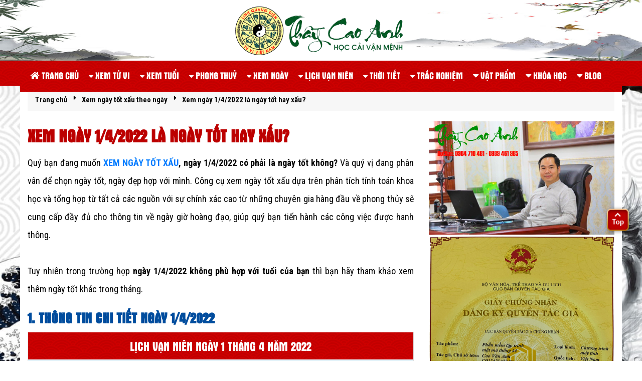

--- FILE ---
content_type: text/html; charset=UTF-8
request_url: https://thaycaoanh.vn/xem-ngay-1/4/2022-la-ngay-tot-hay-xau.html
body_size: 18658
content:
  
  					 
					 
					 
<!DOCTYPE html>
<html lang="vi-VN">
   <head>
	 <base href="https://thaycaoanh.vn/">
	  <meta charset="UTF-8" />
	  <title>Xem ngày 1/4/2022 là ngày tốt hay xấu?</title>
      <meta name="keywords" content="xem ngày tốt xấu, xem ngày 1/4/2022, xem ngày 1/4/2022 là ngày tốt hay xấu, 1/4/2022 là ngày tốt hay xấu, ngày 1/4/2022 là ngày tốt hay xấu" />
      <meta name="description" content="Xem ngày 1/4/2022 là ngày tốt hay xấu. Ngày 1/4/2022 là ngày Kim Quỹ Hoàng Đạo, đây là ngày tốt. Cùng Tử Vi Số Mệnh bình giải chi tiết về ngày 1/4/2022" />
      <link rel="stylesheet" href="css/bootstrap.min.css">
      <link rel="stylesheet" href="css/jquery-ui.min.css">
      <link rel="stylesheet" href="css/fonts.css">
      <link rel="stylesheet" href="css/slick.css">
      <link rel="stylesheet" href="css/slick-theme.css">
      <link rel="stylesheet" href="css/all.min.css">
      <link rel="stylesheet" href="css/animate.css">
      <link rel="stylesheet" href="css/main.css">
      <link rel="stylesheet" href="css/extension.css">
	  <meta name="viewport" content="width=device-width, initial-scale=1.0, maximum-scale=1.0, minimum-scale=1.0, user-scalable=no">
<link rel="canonical" href="https://thaycaoanh.vn/xem-ngay-1/4/2022-la-ngay-tot-hay-xau.html" >
<link rel="shortcut icon" type="image/png" href="https://thaycaoanh.vn/admin/cauhinh/20211002110545icon-thaycaoanh.png" />
<link rel="stylesheet" href="https://cdnjs.cloudflare.com/ajax/libs/font-awesome/4.7.0/css/font-awesome.min.css">


	<meta http-equiv="X-UA-Compatible" content="IE=edge" />
	<meta http-equiv="Content-Type" content="text/html; charset=utf-8" />
	<meta http-equiv="REFRESH" content="1800" />
	<meta http-equiv="x-dns-prefetch-control" content="on" />
	<meta name="revisit-after" content="1 days" />
    <meta name="author" content="Thầy Cao Anh" />
	<meta http-equiv="content-language" content="vi,en,zh" />
	<meta name="author" content="Thầy Cao Anh">
	<meta name="robots" content="noindex">
	<meta name="copyright" content="Thầy Cao Anh" />
	
	
    <!--<meta name="robots" content="INDEX,FOLLOW,ARCHIVE" />-->
	<meta http-equiv="X-UA-Compatible" content="IE=edge">
	<meta name="abstract" content=""/>
	
	<meta name="AUTHOR" content="Thầy Cao Anh">	
	
	<script type="text/javascript" src="js/lazyloads.js"></script>

		
	<style>HTML,BODY{cursor: url("cur.cur"), url("cur.cur"), auto;}</style>


     
   </head>
   <body class="animated fadeIn">
   	


<div style="background: url('bg-thay-cao-anh.jpg');background-size: 100% 100%; text-align: center;"><a href="/"><img alt="Thầy Cao Anh" style="padding: 10px;" width="368px" src="https://thaycaoanh.vn/quan-ly-vietweb/cauhinh/20211002110659logo-thaycaoanh.png"></a>
</div>






<div class="wrapper-top1">
	<div class="wrapper-top">	 
		
<header class="header sidenav-pc" id ="hhh">
   <div id="hh"  class="container bg_header_color">
      <div class="header-menu">
         <ul>
            <li>
               <a title="Thầy Cao Anh" href="/">
               <i class="fa fa-home " aria-hidden="true"></i> Trang chủ
               </a>
            </li>
			
            <li>
               <a title="Thầy Cao Anh" href="/" >
               <i class="fa fa-caret-down font-size-16" aria-hidden="true"></i>  Xem tử vi
               </a>
               <ul class="submenu">
			   
				   <li><a  title="lá số tử vi" href="https://thaycaoanh.vn/la-so-tu-vi-tron-doi.html"> Lập lá số tử vi 2026 <img alt="Lập lá số tử vi 2026" src="uploads/icon/img.svg" class="lazy" data-src="/uploads-new/icon/hot.gif"></a></li>
				   
				   <li><a  title="lá số tử vi" href="la-so-tu-vi.html"> Lá số TỬ VI TRỌN ĐỜI <img alt="Lá số tử vi" src="uploads/icon/img.svg" class="lazy" data-src="/uploads-new/icon/hot.gif"></a></li>
				   
				   <li><a  title="từ vi hàng ngày" href="tu-vi-hang-ngay.html"> Tử vi hàng ngày <img alt="tử vi hàng ngày" src="uploads/icon/img.svg" class="lazy" data-src="/uploads-new/icon/hot.gif"></a></li>
				   <li><a  title="tử vi hàng tháng" href="tu-vi-hang-thang.html"> Tử vi hàng tháng <img alt="Lá số tử vi hàng tháng" src="uploads/icon/img.svg" class="lazy" data-src="/uploads-new/icon/hot.gif"></a></li>
					<li><a  title="tử vi hàng năm" href="tu-vi.html"> Tử vi hàng năm</a></li>
				   <li><a  title="tử vi trọn đời" href="tu-vi-tron-doi.html"> Tử vi trọn đời <img alt="Tử vi trọn đời" src="uploads/icon/img.svg" class="lazy" data-src="/uploads-new/icon/hot.gif"></a></li>
				   
				   
				   <li><a  title="lá số tứ trụ" href="la-so-tu-tru.html"> Lá số TỨ TRỤ <img alt="Lá số tứ trụ" src="uploads/icon/img.svg" class="lazy" data-src="/uploads-new/icon/hot.gif"></a></li>
				   
				   <li><a  title="lá số Quỷ Cốc" href="la-so-quy-coc.html"> Lá số Quỷ Cốc Tử <img alt="Lá số tử vi" src="uploads/icon/img.svg" class="lazy" data-src="/uploads-new/icon/hot.gif"></a></li>
				   
				   <li><a  title="lá số tử vi xem hôm nay" href="kho-la-so-tu-vi.html"> Lá số tử vi xem hôm nay <img alt="Lá số tử vi xem hôm nay" src="uploads/icon/img.svg" class="lazy" data-src="/uploads-new/icon/hot.gif"></a></li>
				   
				   
               </ul>
            </li>
            
            <li>
               <a title="xem tuổi" href="xem-tuoi-lam-nha.html">
               <i class="fa fa-caret-down font-size-16" aria-hidden="true"></i> Xem tuổi
               </a>
               <ul class="submenu">
					<li><a title="xem tuổi làm nhà" href="xem-tuoi-lam-nha.html"> Xem tuổi làm nhà  <img alt="xem tuổi làm nhà" src="uploads/icon/img.svg" class="lazy" data-src="/uploads-new/icon/hot.gif"></a></li>
					
					<li><a href="xem-tuoi-ket-hon-theo-nam-sinh.html"> Xem tuổi kết hôn  <img alt="xem tuổi kết hôn" src="uploads/icon/img.svg" class="lazy" data-src="/uploads-new/icon/hot.gif"></a></li>
					<li><a title="xem tuổi vợ chồng" href="xem-tuoi-vo-chong.html"> Xem tuổi vợ chồng  <img alt="xem tuổi vợ chồng" src="uploads/icon/img.svg" class="lazy" data-src="/uploads-new/icon/hot.gif"></a></li>
					<li><a title="xem tuổi sinh con" href="xem-tuoi-sinh-con.html"> Xem tuổi sinh con  <img alt="xem tuổi sinh con" src="uploads/icon/img.svg" class="lazy" data-src="/uploads-new/icon/hot.gif"></a></li>
					
					<li><a title="xem tuổi làm ăn" href="xem-tuoi-lam-an.html"> Xem tuổi làm ăn <img alt="xem tuổi làm ăn" src="uploads/icon/img.svg" class="lazy" data-src="/uploads-new/icon/hot.gif"></a></li>
					
					<li><a title="xem sao hạn theo tuổi" href="xem-sao-han-theo-tuoi.html"> Xem sao hạn theo tuổi  <img alt="xem sao hạn theo tuổi" src="uploads/icon/img.svg" class="lazy" data-src="/uploads-new/icon/hot.gif"></a></li>
					
					<li><a title="xem cung mệnh theo tuổi" href="xem-cung-menh-theo-tuoi.html"> Xem cung mệnh theo tuổi</a></li>
					<li><a title="xem màu hợp tuổi" href="xem-mau-hop-tuoi.html"> Xem màu hợp tuổi</a></li>
					<li><a title="xem số hợp tuổi" href="xem-so-hop-tuoi.html"> Xem số hợp tuổi</a></li>
					
					<li><a title="xem tuổi nào hợp" href="xem-tuoi-hop-nhau.html"> Xem tuổi hợp nhau</a></li>
					<li><a title="xem tuổi xông nhà" href="xem-tuoi-xong-nha.html"> Xem tuổi xông nhà</a></li>
               </ul>
            </li>
			<li>
               <a title="phong thuỷ" href="xem-huong-nha-hop-tuoi.html">
               <i class="fa fa-caret-down font-size-16" aria-hidden="true"></i> Phong thuỷ
               </a>
               <ul class="submenu">
			   
					<li><a title="xem sim phong thuỷ" href="xem-phong-thuy-sim-so.html"> Xem SIM phong thuỷ hợp tuổi <img alt="xem sim phong thuỷ" src="uploads/icon/img.svg" class="lazy" data-src="/uploads-new/icon/hot.gif"></a></li>
					<li><a title="xem hướng nhà hợp tuổi" href="xem-huong-nha-hop-tuoi.html"> Xem hướng nhà hợp tuổi <img alt="xem hướng nhà hợp tuổi" src="uploads/icon/img.svg" class="lazy" data-src="/uploads-new/icon/hot.gif"></a></li>
					
					<li><a title="xem hướng bàn thờ" href="xem-huong-ban-tho.html"> Xem hướng bàn thờ hợp tuổi <img alt="xem hướng bàn thờ hợp tuổi" src="uploads/icon/img.svg" class="lazy" data-src="/uploads-new/icon/hot.gif"></a></li>
					
					<li><a title="xem hướng phòng ngủ" href="xem-huong-phong-ngu-hop-tuoi.html"> Xem hướng phòng ngủ hợp tuổi <img alt="xem hướng phòng ngủ hợp tuổi" src="uploads/icon/img.svg" class="lazy" data-src="/uploads-new/icon/hot.gif"></a></li>
					<li><a title="xem hướng bếp hợp tuổi" href="xem-huong-bep-hop-tuoi.html"> Xem hướng bếp hợp tuổi <img alt="xem hướng bếp hợp tuổi" src="uploads/icon/img.svg" class="lazy" data-src="/uploads-new/icon/hot.gif"></a></li>
					<li><a title="xem hướng nhà tắm" href="xem-huong-nha-tam-hop-tuoi.html"> Xem hướng nhà tắm hợp tuổi</a></li>
					
					<li><a title="xem hướng bàn làm việc" href="xem-huong-ban-lam-viec.html"> Xem hướng bàn làm việc hợp tuổi</a></li>
					<li><a title="xem thước LỖ BAN" href="xem-thuoc-lo-ban.html"> Xem thước LỖ BAN</a></li>
               </ul>
            </li>
			
			 <li>
               <a title="xem ngày tốt" href="xem-ngay-tot-xau-theo-ngay.html">
               <i class="fa fa-caret-down font-size-16" aria-hidden="true"></i> Xem ngày
               </a>
               <ul class="sub">
			   
				   <li><a  title="xem ngày hôm nay tốt hay xấu" href="xem-ngay-tot-xau-hom-nay.html"> Xem hôm nay ngày tốt hay xấu </a></li>
				   <li><a  title="xem ngày mai tốt hay xấu" href="xem-ngay-tot-xau-ngay-mai.html"> Xem ngày mai tốt hay xấu </a></li>
				   
				   
					<li><a title="Xem ngày tốt trong tháng" href="xem-ngay-tot-xau-theo-thang.html"> Xem ngày tốt xấu trong tháng <img alt="xem ngày tốt trong tháng" src="uploads/icon/img.svg" class="lazy" data-src="/uploads-new/icon/hot.gif"></a></li>
				   
					<li><a title="xem ngày tốt xấu" href="xem-ngay-tot-xau-theo-ngay.html"> Xem ngày tốt xấu <img alt="xem ngày tốt xấu" src="uploads/icon/img.svg" class="lazy" data-src="/uploads-new/icon/hot.gif"></a></li>
					
					
				   <li><a  title="xem ngày tốt kết hôn" href="xem-ngay-tot-ket-hon.html"> Xem ngày tốt kết hôn <img alt="xem ngày tốt kết hôn" src="uploads/icon/img.svg" class="lazy" data-src="/uploads-new/icon/hot.gif"></a></li>
					
				   <li><a  title="xem ngày tốt xuất hành" href="xem-ngay-tot-xuat-hanh.html"> Xem ngày tốt xuất hành</a></li>
				   <li><a  title="xem ngày tốt khai trương" href="xem-ngay-tot-khai-truong.html"> Xem ngày tốt khai trương <img alt="xem ngày tốt khai trương" src="uploads/icon/img.svg" class="lazy" data-src="/uploads-new/icon/hot.gif"></a></li>
				   
				   <li><a  title="xem ngày tốt nhận chức" href="xem-ngay-tot-nhan-chuc.html"> Xem ngày tốt nhận chức <img alt="xem ngày tốt nhận chức" src="uploads/icon/img.svg" class="lazy" data-src="/uploads-new/icon/hot.gif"></a></li>
				   <li><a  title="xem ngày tốt ký hợp đồng" href="xem-ngay-tot-ky-hop-dong.html"> Xem ngày tốt ký hợp đồng <img alt="xem ngày tốt ký hợp đồng" src="uploads/icon/img.svg" class="lazy" data-src="/uploads-new/icon/hot.gif"></a></li>
				   
				   
				   <li><a  title="xem ngày tốt chuyển nhà" href="xem-ngay-tot-chuyen-nha.html"> Xem ngày tốt chuyển nhà <img alt="xem ngày tốt chuyển nhà" src="uploads/icon/img.svg" class="lazy" data-src="/uploads-new/icon/hot.gif"></a></li>
					
				   <li><a  title="xem ngày tốt chuyển bàn thờ" href="xem-ngay-tot-chuyen-ban-tho.html"> Xem ngày tốt chuyển bàn thờ  <img alt="xem ngày tốt chuyển ban thờ" src="uploads/icon/img.svg" class="lazy" data-src="/uploads-new/icon/hot.gif"></a></li>
				   
				   <li><a  title="xem ngày tốt động thổ" href="xem-ngay-tot-dong-tho.html"> Xem ngày tốt động thổ <img alt="xem ngày tốt động thổ" src="uploads/icon/img.svg" class="lazy" data-src="/uploads-new/icon/hot.gif"></a></li>
				   
				   <li><a  title="xem ngày tốt đổ trần lợp mái" href="xem-ngay-tot-do-tran-lop-mai.html"> Xem ngày tốt đổ trần lợp mái</a></li>
				   <li><a  title="xem ngày tốt nhập trạch" href="xem-ngay-tot-nhap-trach.html"> Xem ngày tốt nhập trạch  <img alt="xem ngày tốt nhập trạch" src="uploads/icon/img.svg" class="lazy" data-src="/uploads-new/icon/hot.gif"></a></li>
				   
				   
				   
				   <li><a  title="xem ngày tốt mua xe" href="xem-ngay-tot-mua-xe.html"> Xem ngày tốt mua xe</a></li>
				   <li><a  title="xem ngày tốt mua nhà" href="xem-ngay-tot-mua-nha.html"> Xem ngày tốt mua nhà</a></li>
				   <li><a  title="xem ngày tốt đặt sửa bếp" href="xem-ngay-tot-dat-bep-sua-bep.html"> Xem ngày tốt đặt bếp sửa bếp</a></li>
				   
				   
				   <li><a  title="xem ngày tốt xây dựng" href="xem-ngay-tot-xay-dung.html"> Xem ngày tốt xây dựng</a></li>
				   <li><a  title="xem ngày tốt an táng" href="xem-ngay-tot-an-tang.html"> Xem ngày tốt an táng</a></li>
				   <li><a  title="xem ngày hoàng đạo hắc đạo" href="xem-ngay-hoang-dao-hac-dao.html"> Xem ngày hoàng đạo hắc đạo </a></li>
				   
               </ul>
            </li>
			
			
			<li>
               <a  title="lịch vạn niên" href="lich-van-nien.html">
               <i class="fa fa-caret-down font-size-16" aria-hidden="true"></i> Lịch vạn niên
               </a>
               <ul class="submenu">
			     <li><a title="lịch vạn niên" href="lich-van-nien.html"> Lịch vạn niên <img alt="lịch vạn niên" src="uploads/icon/img.svg" class="lazy" data-src="/uploads-new/icon/hot.gif"></a></li>
			     <li><a title="lịch vạn niên tháng 1-2026" href="lich-van-nien-thang-1-2026.html"> Lịch vạn niên tháng 1 năm 2026 <img alt="lịch vạn niên tháng 1-2026" src="uploads/icon/img.svg" class="lazy" data-src="/uploads-new/icon/hot.gif"></a></li>
				 
			     <li><a title="lịch vạn niên năm 2026" href="lich-van-nien-nam-2026.html"> Lịch vạn niên năm 2026 <img alt="lịch vạn niên năm 2026" src="uploads/icon/img.svg" class="lazy" data-src="/uploads-new/icon/hot.gif"></a></li>
				 
			     <li><a title="lịch vạn niên năm 2027" href="lich-van-nien-nam-2027.html"> Lịch vạn niên năm 2027 <img alt="lịch vạn niên năm 2027" src="uploads/icon/img.svg" class="lazy" data-src="/uploads-new/icon/hot.gif"></a></li>
				 
				 
					<li><a title="đổi lịch âm dương" href="lich-am-duong.html"> Đổi lịch âm dương <img alt="đổi lịch âm dương" src="uploads/icon/img.svg" class="lazy" data-src="/uploads-new/icon/hot.gif"></a></li>
					
				 
               </ul>
            </li>
			
			
            
			<!--<li>
               <a>
               <i class="fa fa-caret-down font-size-16" aria-hidden="true"></i>  Tướng số
               </a>
               <ul class="submenu">
					<li><a href="https://tuvisomenh.com.vn/xem-chi-tay-6/"> 1. Xem tướng chỉ tay</a></li>
					<li><a href="https://tuvisomenh.com.vn/xem-not-ruoi-8/"> 2. Xem tướng nốt ruồi</a></li>
					<li><a href="https://tuvisomenh.com.vn/xem-tuong-mat-9/"> 3. Xem tướng mặt</a></li>
					<li><a href="https://tuvisomenh.com.vn/xem-tuong-mat-9/xem-tuong-mat-doan-biet-noi-tam-cua-con-nguoi-1962/"> 4. Xem tướng mắt</a></li>
					<li><a href="https://tuvisomenh.com.vn/xem-tuong-mat-9/xem-boi-tuong-mieng-biet-hoa-phuc-cuoc-doi-1951/"> 5. Xem tướng miệng</a></li>
					<li><a > 6. Xem tướng giọng nói</a></li>
					<li><a href="https://tuvisomenh.com.vn/xem-tuong-mat-9/xem-tuong-qua-hanh-vi-nhu-the-nao-1968/"> 7. Xem tướng đi đứng</a></li>
					<li><a > 8. Xem tướng chữ ký</a></li>
					<li><a > 9. Xem tướng sắc diện</a></li>
			   </ul>
			</li>
			<li>
               <a>
               <i class="fa fa-caret-down font-size-16" aria-hidden="true"></i>  Kinh dịch
               </a>
               <ul class="submenu">
					<li><a > 1. Kiến thức kinh dịch</a></li>
					<li><a > 2. Quẻ kinh dịch</a></li>
			   </ul>
			</li>-->
			
			
			
			
			
            <!--<li>
               <a title="kết quả xổ số" href="xo-so/">
               <i class="fa fa-caret-down font-size-16" aria-hidden="true"></i> Kết quả xổ Số
               </a>
               <ul class="submenu">
				   <li><a title="kết quả xổ số miền bắc" href="xo-so/ket-qua-xo-so-mien-bac.html"> Kết quả xổ số miền Bắc  <img alt="kết quả xổ số miền bắc" src="uploads/icon/img.svg" class="lazy" data-src="/uploads-new/icon/hot.gif"></a></li>
				   <li><a title="Kết quả xổ số miền Trung" href="xo-so/ket-qua-xo-so-mien-trung.html"> Kết quả xổ số miền Trung  <img alt="kết quả xổ số miền trung" src="uploads/icon/img.svg" class="lazy" data-src="/uploads-new/icon/hot.gif"></a></li>
				   <li><a title="Kết quả xổ số miền Nam" href="xo-so/ket-qua-xo-so-mien-nam.html"> Kết quả xổ số miền Nam  <img alt="kết quả xổ số miền nam" src="uploads/icon/img.svg" class="lazy" data-src="/uploads-new/icon/hot.gif"></a></li>
				   <li><a title="Kết quả xổ số Vietlott Mega 645" href="xo-so/truc-tiep-vietlott-mega645.html"> Kết quả xổ số Vietlott Mega 645</a></li>
				   <li><a title="Kết quả xổ số Vietlott Power 6/55" href="xo-so/truc-tiep-vietlott-power655.html"> Kết quả xổ số Vietlott Power 6/55</a></li>
				   <li><a title="Kết quả xổ số Vietlott Max 4D" href="xo-so/truc-tiep-vietlott-max4d.html"> Kết quả xổ số Vietlott Max 4D</a></li>
				   <li><a title="Kết quả xổ số Vietlott Max 3D" href="xo-so/truc-tiep-vietlott-max3d.html"> Kết quả xổ số Vietlott Max 3D</a></li>
				   <li><a title="Kết quả xổ số Vietlott Keno" href="xo-so/truc-tiep-vietlott-keno.html"> Kết quả xổ số Vietlott Keno</a></li>
               </ul>
            </li>-->
			
			<li>
               <a title="thời tiết" href="thoi-tiet-hom-nay.html">
               <i class="fa fa-caret-down font-size-16" aria-hidden="true"></i>  Thời tiết
               </a>
               <ul class="submenu">
				   <li><a title="thời tiết hôm nay" href="thoi-tiet-hom-nay.html"> Thời tiết hôm nay  <img alt="thời tiết hôm nay" src="uploads/icon/img.svg" class="lazy" data-src="/uploads-new/icon/hot.gif"></a></li>
					<li><a  href="thoi-tiet-hom-nay.html" title="thời tiết ngày mai"> Thời tiết ngày mai</a></li>
				   <li><a  href="thoi-tiet-hom-nay.html" title="dự báo thời tiết"> Dự báo thời tiết 3 ngày tới</a></li>
               </ul>
            </li>
			
			
			
         
            <li>
               <a title="Xem Chiêm nghiệm" href="xem-boi-bai-hang-ngay.html">
               <i class="fa fa-caret-down font-size-16" aria-hidden="true"></i> Trắc nghiệm
               </a>
               <ul class="submenu">
				   <li>
					  <a title="Chiêm nghiệm bài hàng ngày" href="xem-boi-bai-hang-ngay.html"> Chiêm nghiệm bài hàng ngày <img alt="xem Chiêm nghiệm bài hàng ngày" src="uploads/icon/img.svg" class="lazy" data-src="/uploads-new/icon/hot.gif"></a>
					</li>
					<li>
					  <a  title="Chiêm nghiệm bài tình yêu" href="boi-bai-tinh-yeu.html"> Chiêm nghiệm bài tình yêu </a>
					</li>
					<li>
					  <a  title="Chiêm nghiệm tình yêu" href="boi-tinh-yeu.html"> Chiêm nghiệm tình yêu</a>
					</li>
					<li>
					  <a  title="Chiêm nghiệm nốt ruồi" href="boi-not-ruoi.html"> Chiêm nghiệm nốt ruồi</a>
					</li>
					<li>
					  <a  title="Chiêm nghiệm chỉ tay" href="boi-chi-tay.html"> Chiêm nghiệm chỉ tay</a>
					</li>
					<li>
					  <a  title="Ý nghĩa các con số" href="y-nghia-cac-con-so.html"> Ý nghĩa các con số</a>
					</li>
					<li>
					  <a  title="Giải mã giấc mơ" href="giai-ma-giac-mo.html"> Giải mã giấc mơ</a>
					</li>
					<li>
					  <a  title="Xin xăm Quan Thánh" href="xin-xam-quan-thanh.html"> Xin xăm Quan Thánh</a>
					</li>
					<li>
					  <a  title="Xin xăm Tả Quân" href="xin-xam-ta-quan.html"> Xin xăm Tả Quân</a>
					</li>
					<li>
					  <a  title="Quan Âm linh xám" href="quan-am-linh-xam.html"> Quan Âm linh xám</a>
					</li>
					<li>
					  <a  title="Gieo quẻ Quan Tế Công" href="gieo-que-quan-te-cong.html"> Gieo quẻ Quan Tế Công</a>
					</li>
					<li>
					  <a  title="Gieo quẻ Khổng Minh" href="gieo-que-khong-minh.html"> Gieo quẻ Khổng Minh</a>
					</li>
					<li>
					  <a  title="Gieo quẻ dịch số" href="gieo-que-dich-so.html"> Gieo quẻ dịch số</a>
					</li>
					<li>
					  <a  title="Chiêm nghiệm bài thời vận" href="boi-bai-thoi-van.html"> Chiêm nghiệm bài thời vận</a>
					</li>
					<li>
					  <a  title="Chiêm nghiệm kiều" href="boi-kieu.html"> Chiêm nghiệm kiều</a>
					</li>
					<li>
					  <a  title="Chiêm nghiệm Ai Cập" href="boi-ai-cap.html"> Chiêm nghiệm Ai Cập</a>
					</li>
					<li>
					  <a  title="Gieo quẻ" href="gieo-que.html"> Gieo quẻ</a>
					</li>
               </ul>
            </li>
			
			
			
			
			<li>
               <a rel="nofollow" title="Vật phẩm" target="_blank" href="https://phongthuycaoanh.vn/thaycaoanhkhuyenmai" class="">
               <i class="fa fa-caret-down" aria-hidden="true"></i> Vật phẩm
               </a>
			   <ul class="sub">
					<li>
					  <a rel="nofollow" target="_blank" href="https://phongthuycaoanh.vn/thaycaoanhkhuyenmai"> Vật phẩm cho mệnh Kim</a>
					  <a rel="nofollow" target="_blank" href="https://phongthuycaoanh.vn/thaycaoanhkhuyenmai"> Vật phẩm cho mệnh Mộc</a>
					  <a rel="nofollow" target="_blank" href="https://phongthuycaoanh.vn/thaycaoanhkhuyenmai"> Vật phẩm cho mệnh Thủy</a>
					  <a rel="nofollow" target="_blank" href="https://phongthuycaoanh.vn/thaycaoanhkhuyenmai"> Vật phẩm cho mệnh Hỏa</a>
					  <a rel="nofollow" target="_blank" href="https://phongthuycaoanh.vn/thaycaoanhkhuyenmai"> Vật phẩm cho mệnh Thổ</a>
					</li>
					
					
               </ul>
			</li>
			<li>
               <a rel="nofollow" title="Khóa học" target="_blank" href="http://tuvivietnam.info/phan-qua" class="">
               <i class="fa fa-caret-down" aria-hidden="true"></i> Khóa học
               </a>
			   <ul class="sub">
					<li>
					  <a rel="nofollow" target="_blank" href="http://tuvivietnam.info/giang-tu-vi-xem-tu-vi-huong-dan-cai-menh"> Khóa học xem tử vi</a>
					</li>
					<li>
					  <a rel="nofollow" target="_blank" href="http://tuvivietnam.info/hoconline"> Khóa học xem tử vi Online</a>
					</li>
					<li>
					  <a rel="nofollow" target="_blank" href="http://tuvivietnam.info/cac-khoa-hoc-tu-vi-tai-tu-vi-viet-nam"> Khóa học xem phong thủy</a>
					</li>
					<li>
					  <a rel="nofollow" target="_blank" href="http://tuvivietnam.info/cai-tao-van-menh"> Khóa học cải tạo vận mệnh</a>
					</li>
					
					
               </ul>
			</li>
			
			<li>
               <a title="Thầy Cao Anh" href="/" class="">
               <i class="fa fa-caret-down" aria-hidden="true"></i> Blog
               </a>
			   <ul class="sub">
										<li>
					  <a href="tu-vi-1/"> Tử vi</a>
					</li>
										
					
               </ul>
			</li>
           
			
		 </ul>
      
	  </div>
   
   
   </div>
</header>



		
<style>
body {
  font-family: "Lato", sans-serif;
  transition: background-color .5s;
}

.sidenav {
  height: 100%;
  width: 0;
  position: fixed;
  z-index: 1;
  top: 0;
  left: 0;
  background-color: black;
  overflow-x: hidden;
  transition: 0.5s;
  padding-top: 60px;
}

.sidenav a {
  padding: 8px 8px 8px 32px;
  text-decoration: none;
  font-size: 23px;
  color: #c1c1c1;
  display: block;
  transition: 0.3s;
  font-family: iciel-nabila;
}

.sidenav a:hover {
  color: yellow;
}

.sidenav .closebtn {
  position: absolute;
  top: 0;
  right: 25px;
  font-size: 36px;
  margin-left: 50px;
}

#main {
  transition: margin-left .5s;
  padding: 16px;
}

@media screen and (max-height: 450px) {
  .sidenav {padding-top: 15px;}
  .sidenav a {font-size: 18px;}
}
.sidenav
	{
		display: none;
	}
.sidenav-mobile
	{
		display: none;
		background: url(css/menu.jpg);
	}
@media screen and (max-width: 768px) {
	.sidenav
	{
		display: block !important;
	}
	.sidenav-mobile
	{
		display: block !important;
	}
	.sidenav-pc
	{
		display: none !important;
	}
}
.sidenav a
{
	font-family: utm-aurora !important;
}
</style>


<div id="mySidenav" class="sidenav">

  <a href="javascript:void(0)" class="closebtn font-bold color-red font-size-26" onclick="closeNav()">&times;Đóng lại &nbsp;</a>
 
  <a href="/" class="font-bold color-yellow font-size-26"><i class="fa fa-home" aria-hidden="true"></i> Thầy Cao Anh</a>
  
  		   
	 </br><a href="#" class="font-bold color-yellow font-size-26"><i class="fa fa-plus-circle" aria-hidden="true"></i> Tử vi</a>
		
		 <li><a  title="lá số tử vi" href="https://thaycaoanh.vn/la-so-tu-vi-tron-doi.html"> Lập lá số tử vi 2026 <img alt="Lập lá số tử vi 2026" src="uploads/icon/img.svg" class="lazy" data-src="/uploads-new/icon/hot.gif"></a></li>
	   <li><a href="la-so-tu-vi.html"> Lá số TỬ VI TRỌN ĐỜI <img alt="Lá số tử vi trọn đời" src="uploads/icon/img.svg" class="lazy" data-src="/uploads-new/icon/hot.gif"></a></li>
	   <li><a href="tu-vi-hang-ngay.html"> Tử vi hàng ngày</a></li>
	   <li><a href="tu-vi-hang-thang.html"> Tử vi hàng tháng</a></li>
	   <li><a href="tu-vi.html"> Tử vi hàng năm</a></li>
	   <li><a href="tu-vi-tron-doi.html"> Tử vi trọn đời</a></li>
	   <li><a  title="lá số tứ trụ" href="la-so-tu-tru.html"> Lá số TỨ TRỤ </a></li>
				   
	   <li><a  title="lá số Quỷ Cốc" href="la-so-quy-coc.html">Lá số Quỷ Cốc Tử </a></li>
				   
	   <li><a  title="lá số tử vi xem hôm nay" href="kho-la-so-tu-vi.html"> Lá số tử vi xem hôm nay </a></li>
	   <li><a  title="12 cung hoàng đạo" href="12-cung-hoang-dao-13/"> 12 cung hoàng đạo </a></li>
	   
  </br><a href="#" class="font-bold color-yellow font-size-26"><i class="fa fa-plus-circle" aria-hidden="true"></i> Xem tuổi</a>
			<li><a href="xem-tuoi-lam-nha.html">Xem tuổi làm nhà <img alt="Lá số tử vi trọn đời" src="uploads/icon/img.svg" class="lazy" data-src="/uploads-new/icon/hot.gif"></a></li>
			<li><a href="xem-tuoi-vo-chong.html">Xem tuổi vợ chồng <img alt="Lá số tử vi trọn đời" src="uploads/icon/img.svg" class="lazy" data-src="/uploads-new/icon/hot.gif"></a></li>
			<li><a href="xem-tuoi-sinh-con.html">Xem tuổi sinh con <img alt="Lá số tử vi trọn đời" src="uploads/icon/img.svg" class="lazy" data-src="/uploads-new/icon/hot.gif"></a></li>
			<li><a href="xem-tuoi-lam-an.html">Xem tuổi làm ăn</a></li>
			<li><a href="xem-tuoi-hop-nhau.html">Xem tuổi nào hợp</a></li>
			<li><a href="xem-mau-hop-tuoi.html">Xem màu hợp tuổi</a></li>
			<li><a href="xem-so-hop-tuoi.html">Xem số hợp tuổi</a></li>
			<li><a href="xem-sao-han-theo-tuoi.html">Xem sao hạn theo tuổi <img alt="Lá số tử vi trọn đời" src="uploads/icon/img.svg" class="lazy" data-src="/uploads-new/icon/hot.gif"></a></li>
			<li><a href="xem-cung-menh-theo-tuoi.html">Xem cung mệnh theo tuổi</a></li>
			<li><a href="xem-tuoi-ket-hon-theo-nam-sinh.html">Xem tuổi kết hôn <img alt="Lá số tử vi trọn đời" src="uploads/icon/img.svg" class="lazy" data-src="/uploads-new/icon/hot.gif"></a></li>
			<li><a href="xem-tuoi-xong-nha.html">Xem tuổi xông nhà</a></li>
  
   </br><a href="#" class="font-bold color-yellow font-size-26"><i class="fa fa-plus-circle" aria-hidden="true"></i> Phong thủy</a>
			<li><a href="xem-huong-nha-hop-tuoi.html">Xem hướng nhà hợp tuổi <img alt="Lá số tử vi trọn đời" src="uploads/icon/img.svg" class="lazy" data-src="/uploads-new/icon/hot.gif"></a></li>
			<li><a href="xem-huong-ban-lam-viec.html">Xem hướng bàn làm việc</a></li>
			<li><a href="xem-huong-bep-hop-tuoi.html">Xem hướng bếp hợp tuổi</a></li>
			<li><a href="xem-huong-phong-ngu-hop-tuoi.html">Xem hướng phòng ngủ hợp tuổi</a></li>
			<li><a href="xem-huong-nha-tam-hop-tuoi.html">Xem hướng nhà tắm hợp tuổi</a></li>
			<li><a href="xem-huong-ban-tho.html"> Xem hướng bàn thờ</a></li>
			<li><a href="xem-phong-thuy-sim-so.html">Xem phong thủy sim số <img alt="Lá số tử vi trọn đời" src="uploads/icon/img.svg" class="lazy" data-src="/uploads-new/icon/hot.gif"></a></li>
			<li><a href="xem-thuoc-lo-ban.html">Xem thước lỗ bàn</a></li>
			
 </br><a href="#" class="font-bold color-yellow"><i class="fa fa-plus-circle" aria-hidden="true"></i> Xem ngày</a>
			 <li><a  title="xem ngày hôm nay tốt hay xấu" href="xem-ngay-tot-xau-hom-nay.html">Xem hôm nay ngày tốt hay xấu </a></li>
				   <li><a  title="xem ngày mai tốt hay xấu" href="xem-ngay-tot-xau-ngay-mai.html">Xem ngày mai tốt hay xấu </a></li>
				   
					<li><a href="xem-ngay-tot-xau-theo-thang.html">Xem ngày tốt xấu trong tháng</a></li>
					
			<li><a href="xem-ngay-tot-xau-theo-ngay.html">Xem ngày tốt xấu <img alt="Lá số tử vi trọn đời" src="uploads/icon/img.svg" class="lazy" data-src="/uploads-new/icon/hot.gif"></a></li>
				   <li><a href="xem-ngay-tot-dong-tho.html">Xem ngày tốt động thổ</a></li>
				   <li><a href="xem-ngay-tot-khai-truong.html">Xem ngày tốt khai trương</a></li>
				   <li><a href="xem-ngay-tot-mua-xe.html">Xem ngày tốt mua xe</a></li>
				   <li><a href="xem-ngay-tot-mua-nha.html">Xem ngày tốt mua nhà</a></li>
				   <li><a href="xem-ngay-tot-ket-hon.html">Xem ngày tốt kết hôn <img alt="Lá số tử vi trọn đời" src="uploads/icon/img.svg" class="lazy" data-src="/uploads-new/icon/hot.gif"></a></li>
				   <li><a href="xem-ngay-tot-nhan-chuc.html">Xem ngày tốt nhận chức</a></li>
				   <li><a href="xem-ngay-tot-ky-hop-dong.html">Xem ngày tốt ký hợp đồng</a></li>
				   <li><a href="xem-ngay-hoang-dao-hac-dao.html">Xem ngày hoàng đạo hắc đạo </a></li>
				   <li><a href="xem-ngay-tot-nhap-trach.html">Xem ngày tốt nhập trạch <img alt="Lá số tử vi trọn đời" src="uploads/icon/img.svg" class="lazy" data-src="/uploads-new/icon/hot.gif"></a></li>
				   <li><a href="xem-ngay-tot-an-tang.html">Xem ngày tốt an táng</a></li>
				   <li><a href="xem-ngay-tot-xay-dung.html">Xem ngày tốt xây dựng</a></li>
				   <li><a href="xem-ngay-tot-dat-bep-sua-bep.html">Xem ngày tốt đặt bếp sửa bếp</a></li>
				   <li><a href="xem-ngay-tot-chuyen-nha.html">Xem ngày tốt chuyển nhà</a></li>
				   <li><a href="xem-ngay-tot-do-tran-lop-mai.html">Xem ngày tốt đổ trần lợp mái</a></li>
				   <li><a href="xem-ngay-tot-xuat-hanh.html">Xem ngày tốt xuất hành</a></li>
				   <li><a href="xem-ngay-tot-chuyen-ban-tho.html">Xem ngày tốt chuyển bàn thờ <img alt="Lá số tử vi trọn đời" src="uploads/icon/img.svg" class="lazy" data-src="/uploads-new/icon/hot.gif"></a></li>
		
	   
	   
	   </br><a title="lịch vạn niên" href="lich-van-nien.html" class="font-bold color-yellow font-size-26"><i class="fa fa-plus-circle" aria-hidden="true"></i> Lịch ngày tốt</a>
	   
				   <li><a href="lich-van-nien.html">Lịch vạn niên <img alt="Lá số tử vi trọn đời" src="uploads/icon/img.svg" class="lazy" data-src="/uploads-new/icon/hot.gif"></a></li>
	  <li><a href="lich-am-duong.html">Đổi lịch âm dương <img alt="Lá số tử vi trọn đời" src="uploads/icon/img.svg" class="lazy" data-src="/uploads-new/icon/hot.gif"></a></li>
				   <li><a href="12-cung-hoang-dao-13/">12 cung hoàng đạo</a></li>
				   
				   </br><a href="#" class="font-bold color-yellow font-size-26"><i class="fa fa-plus-circle" aria-hidden="true"></i> Thời tiết</a>
               
				   <li><a href="thoi-tiet-hom-nay.html">Thời tiết hôm nay <img alt="Lá số tử vi trọn đời" src="uploads/icon/img.svg" class="lazy" data-src="/uploads-new/icon/hot.gif"></a></li>
					<li><a href="thoi-tiet-hom-nay.html">Thời tiết ngày mai</a></li>
				   <li><a href="thoi-tiet-hom-nay.html">Dự báo thời tiết</a></li>
				   
				   
			<!--</br><a href="#" class="font-bold color-yellow font-size-26"><i class="fa fa-plus-circle" aria-hidden="true"></i> Xổ số</a>
				   <li><a href="xo-so/ket-qua-xo-so-mien-bac.html">Kết quả xổ số miền Bắc <img alt="Lá số tử vi trọn đời" src="uploads/icon/img.svg" class="lazy" data-src="/uploads-new/icon/hot.gif"></a></li>
				   <li><a href="xo-so/ket-qua-xo-so-mien-trung.html">Kết quả xổ số miền Trung <img alt="Lá số tử vi trọn đời" src="uploads/icon/img.svg" class="lazy" data-src="/uploads-new/icon/hot.gif"></a></li>
				   <li><a href="xo-so/ket-qua-xo-so-mien-nam.html">Kết quả xổ số miền Nam <img alt="Lá số tử vi trọn đời" src="uploads/icon/img.svg" class="lazy" data-src="/uploads-new/icon/hot.gif"></a></li>
				   <li><a href="xo-so/truc-tiep-vietlott-mega645.html">Kết quả xổ số Vietlott Mega 645</a></li>
				   <li><a href="xo-so/truc-tiep-vietlott-power655.html">Kết quả xổ số Vietlott Power 6/55</a></li>
				   <li><a href="xo-so/truc-tiep-vietlott-max4d.html">Kết quả xổ số Vietlott Max 4D</a></li>
				   <li><a href="xo-so/truc-tiep-vietlott-max3d.html">Kết quả xổ số Vietlott Max 3D</a></li>
				   <li><a href="xo-so/truc-tiep-vietlott-keno.html">Kết quả xổ số Vietlott Keno</a></li>	-->   
				   
			</br><a href="#" class="font-bold color-yellow font-size-26"><i class="fa fa-plus-circle" aria-hidden="true"></i> Trắc nghiệm</a>
			
					<li>
					  <a href="xem-boi-bai-hang-ngay.html">Chiêm nghiệm bài hàng ngày</a>
					</li>
					<li>
					  <a href="boi-bai-tinh-yeu.html">Chiêm nghiệm bài tình yêu</a>
					</li>
					<li>
					  <a href="boi-tinh-yeu.html">Chiêm nghiệm tình yêu</a>
					</li>
					<li>
					  <a href="boi-not-ruoi.html">Chiêm nghiệm nốt ruồi</a>
					</li>
					<li>
					  <a href="boi-chi-tay.html">Chiêm nghiệm chỉ tay</a>
					</li>
					<li>
					  <a href="y-nghia-cac-con-so.html">Ý nghĩa các con số</a>
					</li>
					<li>
					  <a href="giai-ma-giac-mo.html">Giải mã giấc mơ</a>
					</li>
					<li>
					  <a href="xin-xam-quan-thanh.html">Xin xăm Quan Thánh</a>
					</li>
					<li>
					  <a href="xin-xam-ta-quan.html">Xin xăm Tả Quân</a>
					</li>
					<li>
					  <a href="quan-am-linh-xam.html">Quan Âm linh xám</a>
					</li>
					<li>
					  <a href="gieo-que-quan-te-cong.html">Gieo quẻ Quan Tế Công</a>
					</li>
					<li>
					  <a href="gieo-que-khong-minh.html">Gieo quẻ Khổng Minh</a>
					</li>
					<li>
					  <a href="gieo-que-dich-so.html">Gieo quẻ dịch số</a>
					</li>
					<li>
					  <a href="boi-bai-thoi-van.html">Chiêm nghiệm bài thời vận</a>
					</li>
					<li>
					  <a href="boi-kieu.html">Chiêm nghiệm kiều</a>
					</li>
					<li>
					  <a href="boi-ai-cap.html">Chiêm nghiệm Ai Cập</a>
					</li>
					<li>
					  <a href="gieo-que.html">Gieo quẻ</a>
					</li>
			
			
			
			<!--</br><a href="#" class="font-bold color-yellow font-size-26"><i class="fa fa-plus-circle" aria-hidden="true"></i> Blog tử vi</a>
						
					<li>
					  <a href="dat-ten-cho-con-1/">Đặt tên cho con</a>
					</li>
					
					<li>
					  <a href="tu-vi-tron-doi-2/">Tử vi trọn đời</a>
					</li>
					
					<li>
					  <a href="tu-vi-thay-cao-anh-3/">Tử vi thầy Cao Anh</a>
					</li>
					
					<li>
					  <a href="phong-tuc-tap-quan-4/">Phong tục tập quán</a>
					</li>
					
					<li>
					  <a href="triet-ly-cuoc-song-5/">Triết lý cuộc sống</a>
					</li>
					
					<li>
					  <a href="blog-phong-thuy-7/">Blog phong thủy cuộc sống</a>
					</li>
					<li>
					  <a href="xem-chi-tay-6/">Xem chỉ tay đoán vận mệnh</a>
					</li>
					<li>
					  <a href="xem-not-ruoi-8/">Xem nốt ruồi đoán vận mệnh</a>
					</li>
					<li>
					  <a href="xem-tuong-mat-9/">Xem tướng mặt đoán vận mệnh</a>
					</li>
					<li>
					  <a href="xem-tinh-duyen-10/">Xem tình duyên đoán vận mệnh</a>
					</li>
					<li>
					  <a href="giai-ma-giac-mo-11/">Giải mã giấc mơ chiêm bao</a>
					</li>-->
		   
              
	   
	
</div>

<div id="main" class="sidenav-mobile">
  <span style="font-size:30px;cursor:pointer; color: white; font-family: utm-aurora !important;" onclick="openNav()">&#9776; Thầy Cao Anh</span>
</div>

<script>
function openNav() {
  document.getElementById("mySidenav").style.width = "386px";
  document.getElementById("main").style.marginLeft = "386px";
  document.body.style.backgroundColor = "rgba(0,0,0,0.4)";
}

function closeNav() {
  document.getElementById("mySidenav").style.width = "0";
  document.getElementById("main").style.marginLeft= "0";
  document.body.style.backgroundColor = "white";
}
</script>

			

	</div>
	
	
	<!--<p class="text-center"><a class="color-black" href="https://vietwebgroup.vn/" title="thiết kế website"><img alt="thiết kế website" src="cong-ty-thiet-ke-web.gif" data-src="cong-ty-thiet-ke-web.gif"></a><p>-->

</div>

<!--<div class="wrapper-top">
	<div class="wrapper">
		<div class="container">
			<div id="search-2" class="side-bar widget_search text-align-center">
				  <div class=" search">
					   <form action="tim-kiem" >
					  <input  placeholder="Tìm kiếm trên Thầy Cao Anh... Ví dụ: lá số tử vi, tử vi trọn đời, xem ngày tốt, lịch vạn niên, 1988 xây nhà 2021...vv" type="search" value="" name="q" id="q">
					  <button type="submit" class="butn search"><i class="fa fa-search" aria-hidden="true"></i></button>
				  </form>
				  </div>
			 </div>
		 </div>
	 </div>
 </div>-->
<!--<div class="wrapper-top">
                     <p class="text-center"><img class="lazy" src="https://tuvisomenh.com.vn/uploads/background/banner-phongthuyvietnam-top.png" data-src="https://tuvisomenh.com.vn/uploads/background/banner-phongthuyvietnam-top.png" title="Thầy Cao Anh"></p>

	
</div>-->

<!--<div class="wrapper-top">

	
	<p>&nbsp;</p>
	<p style="text-align: center;">
		<a href="https://vietadsgroup.vn/quang-cao-tren-facebook-gia-re-tim-hieu-ve-facebook-ads.html">
			<img style="border: 1px dashed #dbdbdb;" title="Quảng Cáo Facebook" alt="Quảng Cáo Facebook" class="border-d6d6d6 dinh-dang-anh" src="uploads/quang-cao-facebook-vietads-gia-re.jpg">
		</a>
	</p>
	
	<p>&nbsp;</p>
	
</div>-->








 
   
                     <div class="wrapper_parent">
         <main class="wrapper_white">
            <div class="wrapper">
               <div class="container">
                    <style>


 #calemdar td {
    height: 40px;
    line-height: 23px;
    border: 1px solid #d7d7d7;
    padding: 8px;
}
#thangduong {
    font-size: 16px;
    background: #bc0000;
    height: 30px;
    color: #FFF;
}
.block_detail td, .ng_detail div {
    border: 0;
    text-align: center !important;
    font-size: 14px;
    background: #FFF;
    font-family: Arial,Helvetica;
    line-height: 24px;
}
#ngayduong {
    font-size: 70px !important;
    line-height: 70px;
    color: #FF0000;
    padding: 0;
    position: relative;
    text-shadow: 1px 1px 1px #a20000, 1px -1px 1px #a20000, -1px 1px 1px #a20000, -1px -1px 1px #a20000;
    font-weight: bold;
	    text-align: center !important;
}
#ngayam {
    font-size: 70px !important;
    color: #00cc99;
    position: relative;
    text-shadow: 1px 1px 1px #027353, 1px -1px 1px #027353, -1px 1px 1px #027353, -1px -1px 1px #027353;
	    text-align: center !important;
}
td.bdr {
    border-right: 1px solid #DDDDDD;
}
.prev_day, .prev_day:hover {
    background: url(https://ngaydep.com/templates/ngaydep/images/arrow2.png?v=4) no-repeat scroll 0px 0px transparent;
    bottom: 10px;
    display: block;
    height: 24px;
    width: 24px;
    position: absolute;
    left: 20px;
    top: 20px;
    z-index: 1;
}
.next_day, .next_day:hover {
    background: url(https://ngaydep.com/templates/ngaydep/images/arrow2.png?v=4) no-repeat scroll -24px 0px transparent;
    bottom: 10px;
    display: block;
    height: 24px;
    width: 24px;
    position: absolute;
    right: 20px;
    top: 0px;
    z-index: 1;
}
#thuduong {
    font-size: 16px;
    font-weight: bold;
    text-transform: uppercase;
    color: #333;
    padding: 0px 10px 5px 10px;
	text-align: center;
}
.day_giap {
    width: 65px;
    height: 47px;
    border: 0px !important;
    display: block;
    margin: 0 auto 10px auto;
}
.img_ty {
    background: url(uploads/images/congiap1.png) no-repeat;
	background-size: 100%;
}
.img_suu {
    background: url(uploads/images/congiap2.png) no-repeat;
	background-size: 100%;
}
.img_dan {
    background: url(uploads/images/congiap3.png) no-repeat;
	background-size: 100%;
}
.img_mao {
    background: url(uploads/images/congiap4.png) no-repeat;
	background-size: 100%;
}
.img_thin {
    background: url(uploads/images/congiap5.png) no-repeat;
	background-size: 100%;
}
.img_ti {
    background: url(uploads/images/congiap6.png) no-repeat;
	background-size: 100%;
}
.img_ngo {
    background: url(uploads/images/congiap7.png) no-repeat;
	background-size: 100%;
}
.img_mui {
    background: url(uploads/images/congiap8.png) no-repeat;
	background-size: 100%;
}
.img_than {
    background: url(uploads/images/congiap9.png) no-repeat;
	background-size: 100%;
}
.img_dau {
    background: url(uploads/images/congiap10.png) no-repeat;
	background-size: 100%;
}
.img_tuat {
    background: url(uploads/images/congiap11.png) no-repeat;
	background-size: 100%;
}
.img_hoi {
    background: url(uploads/images/congiap12.png) no-repeat;
	background-size: 100%;
}
.bx_ngaytot2 {
    display: inline-block;
    border-radius: 3px;
    padding: 0px 5px;
    margin: 3px 0;
    text-align: center;
    font-size: 14px;
    line-height: 24px;
}

.bx_0 {
    border: 1px solid #FF6600;
    color: #FF6600;
}
.width-680
{
	width: 680px;
}
td.header1 {
    font-size: 14px;
    background: #E3F3F9;
    height: 26px;
    color: #333;
    position: relative;
    font-weight: bold;
	border-bottom: 1px solid #dddddd;
}
td.header1 a.todaylink {
    position: absolute;
    z-index: 1;
    right: -55px;
    top: 7px;
    font-size: 14px;
    color: #FF6600;
}
#thangduong, td.header1 {
    height: 40px;
}
.block_detail
{
	border: 1px solid #dddddd;
}
.guide_calendar {
    text-align: center;
    cursor: pointer;
    font-size: 14px;
    font-weight: bold;
    color: #ff6600;
    line-height: 34px;
    padding-bottom: 0px;
	background: #bc0000;
}
.td_guide {
    background: #f0f0f0 !important;
}
.content_guide_calendar {
    border: 1px solid #f0f0f0;
    border-radius: 0;
    background: #FFFFCC;
    box-shadow: 0px 1px 20px 0px rgb(0 0 0 / 18%);
	padding: 10px;
}
 </style>
 
<section class="section__ttv none_pt mgb30">
   <div class="breadcrumb-box">
      <ul class="breadcrumb" itemscope itemtype="http://schema.org/BreadcrumbList">
         <li class="list-inline-item" itemprop="itemListElement" itemscope itemtype="http://schema.org/ListItem">
            <a href="/" title="Thầy Cao Anh" itemprop="item" class="mycolor">
            <span itemprop="name">Trang chủ</span>
            </a>
            <meta itemprop="position" content="1" />
         </li>
		 <li class="list-inline-item" itemprop="itemListElement" itemscope itemtype="http://schema.org/ListItem">
            <a href="xem-ngay-tot-xau-theo-ngay.html" title="Xem ngày tốt xấu theo ngày" itemprop="item" class="mycolor">
            <span itemprop="name">Xem ngày tốt xấu theo ngày</span>
            </a>
            <meta itemprop="position" content="2" />
         </li>
		 
         <li class="list-inline-item" itemprop="itemListElement" itemscope itemtype="http://schema.org/ListItem">
            <a href="xem-ngay-1/4/2022-la-ngay-tot-hay-xau.html" title="Xem ngày 1/4/2022 là ngày tốt hay xấu?" itemprop="item" class="mycolor">
            <span itemprop="name">Xem ngày 1/4/2022 là ngày tốt hay xấu?</span>
            </a>
            <meta itemprop="position" content="3" />
         </li>
      </ul>
   </div>
</section>


<!--
<section class="section__tv text-center mgb30">
   <div class="col-md-12 text-center col-sm-12 form_xemngay">
      <div class="tbl__tkt box__bg_color mgb20">
         <div class="box__tkt">
            <p class="title_ttv">
               Xem ngày tốt xấu
            </p>
			</br>
            <div class="form__ttv">
               <form name="frm_ngay_tot_xau_ngay" id="frm_ngay_tot_xau_ngay" method="post" action="ket-qua-xem-ngay-tot-xau-theo-ngay.html">
                  <div class="line__tv line__xtn">
                     <span class="year_ttv line__height25">Ngày xem:</span>
                     <input type="text" class="txtInput choose_day" name="ngay" value="1/4/2022">
					 </br>
					 <div class="box_button">
						<input type="submit" class="button__xemngay" value="Xem ngay">
					 </div>
                  </div>
               </form>
            </div>
			</br>
			<p class="text_small_italic mgb7">Chú ý: Nhập theo ngày tháng dương lịch</p>
			
         </div>
      </div>
   </div>
   <br>
</section>
-->


<div class="row">
<div class="col-md-8">
 <section class="section__content">
 <h1 class="text_bold">Xem ngày 1/4/2022 là ngày tốt hay xấu?</h1>

 <p>Quý bạn đang muốn <strong><a title="xem ngày tốt xấu" href="https://thaycaoanh.vn/xem-ngay-tot-xau-theo-thang.html">XEM NGÀY TỐT XẤU</a>, ngày 1/4/2022 có phải là ngày tốt không?</strong> Và quý vị đang phân vân để chọn ngày tốt, ngày đẹp hợp với mình. Công cụ xem ngày tốt xấu dựa trên phân tích tính toán khoa học và tổng hợp từ tất cả các nguồn với sự chính xác cao từ những chuyên gia hàng đầu về phong thủy sẽ cung cấp đầy đủ cho thông tin về ngày giờ hoàng đạo, giúp quý bạn tiến hành các công việc được hanh thông.</br></br> Tuy nhiên trong trường hợp <strong>ngày 1/4/2022 không phù hợp với tuổi của bạn</strong> thì bạn hãy tham khảo xem thêm ngày tốt khác trong tháng.</p>
 <h2 class="text_bold">1. Thông tin chi tiết ngày 1/4/2022</h2>

				
				
				
<table width="100%" cellspacing="1" cellpadding="1" border="0" class="block_detail">
				<tbody><tr>
				<td class="thangduong text-center" id="thangduong" colspan="2"><h3 class="text-center font-bold color-white">Lịch Vạn Niên Ngày 1 Tháng 4 Năm 2022</h3></td>
				</tr>
				<tr>
				<td width="50%" class="header1">
					<span style="color:red">Lịch Dương<span>
				</span></span></td>
				<td width="50%" class="header1 _main_tit">
					Lịch Âm
				</td>
				</tr>

				<tr>
				<td class="bdr font1">
					<b><a style="color:#333" title="Xem ngày tốt xấu tháng 5 năm 2021" href="xem-thang-5-nam-2021.html#lichthang">Tháng 4 năm 2022</a></b>
				</td>
				<td class="ngayduong font1">
					<b>Tháng 3 năm 2022</b>
				</td>
				</tr>
				<tr>
				<td class="ngayduong bdr">
					<div id="ngayduong">1					<a href="xem-ngay-31/03/2022-la-ngay-tot-hay-xau.html" title="Xem lịch ngày hôm trước" class="prev_day"></a>
					</div>
				</td>
				<td class="ngayduong">
					<div class="ngayam" id="ngayam">1					<a href="xem-ngay-02/04/2022-la-ngay-tot-hay-xau.html" title="Xem lịch ngày hôm sau" class="next_day"></a>
					</div>
				</td>
				</tr>
				
					<td class="bdr " valign="top">
						<div id="thuduong">Thứ sáu</div>
							<div class="img_than"></div>						
					</td>
					<td class="">
						Ngày <b>Giáp Thân [<font color="blue">Hành: Thủy</font>]</b></br> Tháng <b>Giáp Thìn [<font color="blue">Hành: Hỏa</font>]</b></br> Năm <b>Nhâm Dần [<font color="blue">Hành: Kim</font>]</b><br>
						<span class="text-center">Tiết khí: <strong class="color-red">Xuân phân</strong></span><br>
						<span class="text-center">Trực: <strong class="color-red">Chấp</strong></span><br>
						<span class="text-center">Sao: <strong class="color-red">Quỷ</strong></span><br>
						<span class="text-center">Lục nhâm: <strong class="color-red">Tốc hỷ</strong></span><br>
						<span class="text-center">Tuổi xung ngày: <strong class="color-red"></strong></span><br>
						<span class="text-center">Hướng cát lợi: <strong class="color-red">Hỷ thần: Đông Bắc  - Tài thần: Đông Nam  - Hạc thần: Tây Bắc </strong></span>
						</br>
						
						
						<div class="text-center">Là ngày <b>Kim Quỹ Hoàng Đạo</b>
						<div class="bx_ngaytot2 bx_0">
							Ngày tốt						</div>
					</div>
						
					</td>
				</tr>
				
				<tr>
					<td class="thangduong " id="thangduong" colspan="2"></br><p class="text-center ">"Mỗi ngày, khi bạn thức dậy, hãy nghĩ rằng mình thật may mắn vì vẫn còn sống một cuộc sống quý giá của con người và mình sẽ không phí hoài nó. Mình sẽ dùng toàn bộ năng lượng để phát triển bản thân, yêu thương mọi người và đạt được những thành tựu vì lợi ích của nhân loại. Mình sẽ luôn nghĩ tốt về người khác và không nổi giận với họ. Mình sẽ cố gắng mang lại lợi ích cho người khác nhiều nhất có thể."</p></br><strong class="font-size-18">- Đức Đạt Lai Lạt Ma - </strong></br></br></td>
				</tr>
				
				</tbody>
				
				</table>
				
				
 
				
				
 </section>
 <br>
 
 
 
 
 <section class="section__content mgb30">
 <h2 class="text_bold">2. Bình giải chi tiết ngày 1/4/2022 là tốt hay xấu?</h2>
 
 
 
 <table id="calemdar">
   <form action="/Xem-ngay-tot-xau-ngay-dep.html" id="form_id" method="post" name="form_id"></form>
   <tbody> 
   
   <tr>
         <th><h3 class="text_bold color-white text-center">Ngày 1/4/2022 là hoàng đạo hay hắc đạo</h3></th>
      </tr>
      <tr class="content_guide_calendar mbm">
         <td align="left">
		 <h3><strong>THÔNG TIN NGÀY 1/4/2022</strong></h3>
		 <strong>Dương lịch: Thứ sáu</strong>, </strong> Ngày 1/4/2022		 
		 </br></br><strong>Âm lịch:</strong> Ngày 1/3/2022 -  Ngày Giáp Thân [<font color="blue">Hành: Thủy</font>] - Tháng Giáp Thìn [<font color="blue">Hành: Hỏa</font>] - Năm Nhâm Dần [<font color="blue">Hành: Kim</font>].</br></br>
		 
		 <span class="text-center">Tiết khí: <strong class="color-red">Xuân phân</strong></span><br>
						<span class="text-center">Trực: <strong class="color-red">Chấp</strong></span><br>
						<span class="text-center">Sao: <strong class="color-red">Quỷ</strong></span><br>
						<span class="text-center">Lục nhâm: <strong class="color-red">Tốc hỷ</strong></span><br>
						<span class="text-center">Tuổi xung ngày: <strong class="color-red"></strong></span><br>
						<span class="text-center">Hướng cát lợi: <strong class="color-red">Hỷ thần: Đông Bắc  - Tài thần: Đông Nam  - Hạc thần: Tây Bắc </strong></span>
						</br>
						</br>
						
						
		 
		 <p ><strong>Ngày:</strong> <font color="red"><b>Kim Quỹ Hoàng Đạo</b></font></br></p>
		 
		 </td>
	</tr>
	
	
	<tr>
         <th><h3 class="text_bold color-white text-center">Xem NGÀY 1/4/2022</strong> theo "NGỌC HẠP THÔNG THƯ"</h3></th>
      </tr>
	<tr> <td align="left">
	
	
	</br>
						 <b>Sao Cát: </b></br><b><font color='DarkRed'>Trực tinh</font></b>:<font color='DarkSlateGrey'>Rất tốt cho mọi việc, có thể giải được các sao xấu (trừ Kim thần thất sát).</font></br><b><font color='DarkRed'>Thiên quý</font></b>:<font color='DarkSlateGrey'>Tốt mọi việc. </font></br><font color='black'>Thiên tài </font>:<font color='DarkSlateGrey'>Tốt cho việc cầu tài hoặc khai trương. </font></br><font color='black'>Kính tâm</font>:<font color='DarkSlateGrey'>Tốt đối với tang lễ. </font></br><b><font color='DarkRed'>Tam hợp</font></b>:<font color='DarkSlateGrey'>Tốt mọi việc. </font></br></br> <b>Sao Hung: </b> </br><font color='black'>Vãng vong</font>:<font color='DarkSlateGrey'>Xấu mọi việc</font></br><b><font color='blue'>Đại hao</font></b>:<font color='DarkSlateGrey'>Xấu mọi việc. </font></br><font color='black'>Thiên tặc</font>:<font color='DarkSlateGrey'>Xấu đối với khởi tạo, động thổ, nhập trạch, khai trương. </font></br><font color='blue'>Nguyệt yếm đại hoạ</font>:<font color='DarkSlateGrey'>Xấu đối với xuất hành, giá thú. </font></br><font color='blue'>Vãng vong (Thổ kỵ)</font>:<font color='DarkSlateGrey'>Kỵ xuất hành, giá thú, cầu tài lộc, động thổ</font></br>						</BR>
	</td>
	</tr>
				<tr>
         <th><h3 class="text_bold color-white text-center">Xem ngày 1/4/2022</strong> theo "NHỊ THẬP BÁT TÚ"</h3></th>
      </tr>
	<tr> <td align="left">		
						</br>
			
							<B>Sao Quỷ (Hung) - Con vật: Dê</B></br><b> - Nên: </b>Chôn cất, chặt cỏ phá đất, cắt áo.</br> <b>- Không nên:</b> Khởi tạo việc chi cũng hại.</br> Hại nhất là xây cất nhà, cưới gã, trổ cửa dựng cửa, tháo nước, đào ao giếng, động đất, xây tường, dựng cột.</br><b>- Ngoài trừ: </b>Ngày Tý Đăng Viên thừa kế tước phong tốt, phó nhiệm may mắn.</br> Ngày Thân là Phục Đoạn Sát kỵ chôn cất, xuất hành, thừa kế, chia lãnh gia tài, khởi công lập lò gốm lò nhuộm; NHƯNG nên dứt vú trẻ em, xây tường, lấp hang lỗ, làm cầu tiêu, kết dứt điều hung hại.</br>Nhằm ngày 16 ÂL là ngày Diệt Một kỵ làm rượu, lập lò gốm lò nhuộm, vào làm hành chánh, kỵ nhất đi thuyền.</br><b> - Thơ viết:</b> </br>Quỷ tinh tạo dựng ắt suy vong.</br>Của nhà vắng bóng chủ nhân ông.</br>Chôn cất ngày này thêm quan lộc.</br>Cưới gả loan phòng chắc trống không.								</br>
								</br>
								
								</td>
	</tr>
				<tr>
         <th><h3 class="text_bold color-white text-center">Xem ngày 1/4/2022</strong> theo "ĐỔNG CÔNG TUYỂN TRẠCH YẾU LÃM"</h3></th>
      </tr>
	<tr> <td align="left">	
	</br>
	 <b>Ngày Trưc Chấp - Tiết Xuân phân</b> <b></b></br>Phạt cây, vớ đất, định táng, an táng thì đại cát.								</br>
								</br>
			
						
	</td>
	</tr>
	
	
				<tr>
         <th><h3 class="text_bold color-white text-center">Bình giải ngày 1/4/2022</strong> ngày "Kim Quỹ Hoàng Đạo"</h3></th>
      </tr>
	  
	  
	  
	  
	<tr> <td align="left">
		 
		 <p><h3><span style="color:#ff0000"><strong>Ng&agrave;y &quot;Kim Quỹ Ho&agrave;ng Đạo&quot; l&agrave; ng&agrave;y tốt!</strong></span></h3>

<p dir="ltr"><strong>Kim Quỹ Ho&agrave;ng Đạo</strong>: Phức đức tinh, Nguyệt ti&ecirc;n tinh, n&ecirc;n cưới gả, kh&ocirc;ng n&ecirc;n sử dụng qu&acirc;n đội.</p>

<p dir="ltr">Căn cứ v&agrave;o t&iacute;nh chất đ&atilde; ph&acirc;n t&iacute;ch n&oacute;i tr&ecirc;n th&igrave; <strong>ng&agrave;y Kim Quỹ Ho&agrave;ng Đạo l&agrave; ng&agrave;y Mặt Trời tạo n&ecirc;n năng lượng may mắn, thuận lợi</strong>, như trải xuống nh&acirc;n gian cho mọi người một con đường bằng v&agrave;ng rạng rỡ h&agrave;o quang, lung linh sắc m&agrave;u, gi&uacute;p người đi tr&ecirc;n đ&oacute; được rực rỡ, vinh hiển, ph&uacute; qu&yacute;, gi&agrave;u sang.&nbsp;Mặt kh&aacute;c, <strong>&aacute;nh s&aacute;ng của n&oacute; như một ph&eacute;p m&agrave;u t&ocirc;n vinh, n&acirc;ng đỡ, che chở, độ tr&igrave; cho con người gặp nhiều may mắn, ph&uacute;c đới tr&ugrave;ng lai, danh vang vạn dặm, ngọc cất v&agrave;ng ch&ocirc;n, ph&uacute; qu&yacute; hiển vinh.</strong></p>

<h3 dir="ltr"><strong>Ng&agrave;y Kim Quỹ Ho&agrave;ng Đạo tốt cho việc g&igrave;?</strong></h3>

<p dir="ltr">Với t&iacute;nh chất xu c&aacute;t, tị hung, hướng tới điều l&agrave;nh, tr&aacute;nh xa điều dữ n&ecirc;n ng&agrave;y Kim Quỹ Ho&agrave;ng Đạo n&ecirc;n chọn để tiến h&agrave;nh những c&ocirc;ng việc đại sự, quan trọng như sau</p>

<ul dir="ltr">
	<li><em><strong>Khai trương, mở cửa h&agrave;ng, k&yacute; kết hợp đồng thương mại, kinh doanh cầu t&agrave;i lộc:&nbsp;</strong></em>Hứa hẹn sẽ tạo n&ecirc;n cơ đồ, đại sự, bội thu về lợi nhuận, doanh số, chi&ecirc;u t&agrave;i tụ bảo, trở th&agrave;nh ph&uacute; gia địch quốc</li>
	<li><em><strong>Nhập học, đăng k&yacute; hồ sơ xin học, nhậm chức, nộp hồ sơ xin việc l&agrave;m...:</strong></em>&nbsp;Mở ra một thời kỳ tươi s&aacute;ng tr&ecirc;n con đường c&ocirc;ng danh, thăng tiến, ph&aacute;t đạt, chức trọng quyền cao, học h&agrave;nh tiến tới, thi cử đỗ đạt, bảng v&agrave;ng đề danh</li>
	<li><em><strong>Tổ chức h&ocirc;n lễ:&nbsp;</strong></em>Gia đạo thuận h&ograve;a, vợ chồng hạnh ph&uacute;c tới răng long đầu bạc, phu xướng, phụ t&ugrave;y, cầm sắt s&aacute;nh duy&ecirc;n, sớm sinh con hiền, l&agrave;m n&ecirc;n cơ nghiệp, c&agrave;ng ng&agrave;y c&agrave;ng gi&agrave;u c&oacute;, thịnh vượng</li>
	<li><em><strong>Động thổ, khởi c&ocirc;ng x&acirc;y dựng:</strong></em>&nbsp;Giảm thiểu nguy cơ bị tai nạn lao động, tr&aacute;nh thất tho&aacute;t vật tư, chất lượng v&agrave; tiến độ c&ocirc;ng tr&igrave;nh đảm bảo, gặp thời tiết thuận lợi, gi&aacute; trị sử dụng c&ocirc;ng tr&igrave;nh bền vững, ng&agrave;y c&agrave;ng ph&aacute;t ph&uacute;c, sinh t&agrave;i, c&oacute; nhiều con ch&aacute;u giỏi giang tiếp nối, lập được c&ocirc;ng danh, quang t&ocirc;ng diệu tổ</li>
	<li><em><strong>Những c&ocirc;ng việc kh&aacute;c như mua xe, mua nh&agrave;, xuất h&agrave;nh...</strong></em>&nbsp;cũng sẽ được như &yacute;, c&aacute;t tường nếu chọn ng&agrave;y n&agrave;y để tiến h&agrave;nh</li>
</ul>

<h3 dir="ltr"><strong>B&ecirc;n cạnh đ&oacute;, ng&agrave;y Kim Quỹ Ho&agrave;ng Đạo kh&ocirc;ng hợp đối với c&aacute;c c&ocirc;ng việc sau đ&acirc;y?</strong></h3>

<ul dir="ltr">
	<li>Chế tạo dụng cụ săn bắt chim, th&uacute;, c&aacute;</li>
	<li>Ph&aacute; dỡ, ti&ecirc;u hủy đồ cũ</li>
	<li>Treo vật phẩm Phong Thủy h&oacute;a giải s&aacute;t kh&iacute;</li>
	<li>Phun h&oacute;a chất bảo vệ thực vật v&agrave; diệt chuột ở quy m&ocirc; lớn</li>
	<li>Tổ chức truy bắt, x&eacute;t xử, thi h&agrave;nh &aacute;n đối với tội phạm</li>
</ul>

<p dir="ltr">V&igrave; năng lượng của ng&agrave;y Kim Đường Ho&agrave;ng Đạo chủ về ph&uacute;c kh&iacute;, t&agrave;i lộc, so với những c&ocirc;ng việc n&oacute;i tr&ecirc;n mang nặng s&aacute;t kh&iacute; n&ecirc;n kh&ocirc;ng tương th&iacute;ch, ph&ugrave; hợp với nhau, thậm ch&iacute; c&ograve;n đối ngược, kết quả thu được kh&ocirc;ng cao, hao tiền tốn của, ho&agrave;i c&ocirc;ng v&ocirc; &iacute;ch</p>
</p>
		 
		 </td>
      </tr>
	  
	  	  
	  
	   <tr>
         <th><h3 class="text_bold color-white text-center">Giờ tốt ngày 1/4/2022 theo Lý Thuần Phong</h3></th>
      </tr> 
	  
	<tr class="content_guide_calendar mbm">	 
		 
         <td></br><strong >Sách cổ ghi rằng:&nbsp;<font color="red">“Năm tốt không bằng tháng tốt, tháng tốt không bằng ngày tốt, ngày tốt không bằng giờ tốt”</font></i>. Qua đó có thể thấy được việc xem giờ tốt trước khi làm việc gì đó rất là quan trọng.</strong></br></br></td>
      </tr>
      <tr>
         <td align="left"><p class="color-green"><strong>(23h-01h) - Giờ T&yacute; - (GIỜ 
		 TUYỆT LỘ)</strong></p>

<p>
<strong>&rArr; GIỜ TUYỆT LỘ</strong>: Cầu t&agrave;i kh&ocirc;ng c&oacute; lợi hay bị tr&aacute;i &yacute;, ra đi gặp hạn, việc quan phải đ&ograve;n, gặp ma quỷ c&uacute;ng lễ mới an.</p>		 </td>
		 </tr>
      <tr>
	<td align="left">
<p class="color-green"><strong>(01h-03h) - Giờ Sửu&nbsp; - (GIỜ 
		 ĐẠI AN		 )</strong></p>

<p style="color:#ff0000">
<strong>&rArr;&nbsp;</strong ><span ><strong>GIỜ ĐẠI AN</strong>:</span> Mọi việc đều tốt, cầu t&agrave;i đi hướng T&acirc;y, Nam. Nh&agrave; cửa y&ecirc;n l&agrave;nh, người xuất h&agrave;nh đều b&igrave;nh y&ecirc;n.</p> </td>
		 </tr>
      <tr>
	<td align="left">
<p class="color-green"><strong>(03h-05h) - Giờ Dần - (GIỜ 
		 TỐC HỶ		 )</strong></p>

<p style="color:#ff0000">
<strong>&rArr; <span >GIỜ TỐC HỶ</span></strong><span style="color:#ff0000">:</span> Vui sắp tới. Cầu t&agrave;i đi hướng Nam, đi việc quan nhiều may mắn. Người xuất h&agrave;nh đều b&igrave;nh y&ecirc;n. Chăn nu&ocirc;i đều thuận lợi, người đi c&oacute; tin vui về.</p> </td>
		 </tr>
      <tr>
	<td align="left">
<p class="color-green"><strong>(05h-07h) - Giờ M&atilde;o - (GIỜ 
		 LƯU NIÊN		 )</strong></p>


	<p>
<strong>&rArr; GIỜ LƯU NI&Ecirc;N </strong>: Nghiệp kh&oacute; th&agrave;nh, cầu t&agrave;i mờ mịt, kiện c&aacute;o n&ecirc;n ho&atilde;n lại. Người đi chưa c&oacute; tin về. Đi hướng Nam t&igrave;m nhanh mới thấy, n&ecirc;n ph&ograve;ng ngừa c&atilde;i cọ, miệng tiếng rất tầm thường. Việc l&agrave;m chậm, l&acirc;u la nhưng việc g&igrave; cũng chắc chắn.</p>	
 </td>
		 </tr>
      <tr>
	<td align="left">
<p class="color-green"><strong>(07h-09h) - Giờ Th&igrave;n - (GIỜ 
		 XÍCH KHẨU		 )</strong></p>

<p>
<strong>&rArr; GIỜ X&Iacute;CH KHẨU</strong>: Hay c&atilde;i cọ, g&acirc;y chuyện đ&oacute;i k&eacute;m, phải n&ecirc;n đề ph&ograve;ng, người đi n&ecirc;n ho&atilde;n lại, ph&ograve;ng người nguyền rủa, tr&aacute;nh l&acirc;y bệnh.</p> </td>
		 </tr>
      <tr>
	<td align="left">
<p class="color-green"><strong>(09h-11h) - Giờ Tỵ - (GIỜ 
		 TIỂU CÁC		 )</strong></p>

<p style="color:#ff0000">
<strong>&rArr; <span >GIỜ TIỂU C&Aacute;C</span></strong><span style="color:#ff0000">:</span> Rất tốt l&agrave;nh, đi thường gặp may mắn. Bu&ocirc;n b&aacute;n c&oacute; lời, phụ nữ b&aacute;o tin vui mừng, người đi sắp về nh&agrave;, mọi việc đều h&ograve;a hợp, c&oacute; bệnh cầu t&agrave;i sẽ khỏi, người nh&agrave; đều mạnh khỏe.</p> </td>
		 </tr>
      <tr>
	<td align="left">
<p class="color-green"><strong>(11h-13h) - Giờ Ngọ - (GIỜ 
		 TUYỆT LỘ		 )</strong></p>

<p>
<strong>&rArr; GIỜ TUYỆT LỘ</strong>: Cầu t&agrave;i kh&ocirc;ng c&oacute; lợi hay bị tr&aacute;i &yacute;, ra đi gặp hạn, việc quan phải đ&ograve;n, gặp ma quỷ c&uacute;ng lễ mới an.</p> </td>
		 </tr>
      <tr>
	<td align="left">
<p class="color-green"><strong>(13h-15h)- Giờ M&ugrave;i - (GIỜ 
		 ĐẠI AN		 )</strong></p>

<p style="color:#ff0000">
<strong>&rArr;&nbsp;</strong ><span ><strong>GIỜ ĐẠI AN</strong>:</span> Mọi việc đều tốt, cầu t&agrave;i đi hướng T&acirc;y, Nam. Nh&agrave; cửa y&ecirc;n l&agrave;nh, người xuất h&agrave;nh đều b&igrave;nh y&ecirc;n.</p> </td>
		 </tr>
      <tr>
	<td align="left">
<p class="color-green"><strong>(15h-17h)- Giờ Th&acirc;n - (GIỜ 
		 TỐC HỶ		 )</strong></p>

<p style="color:#ff0000">
<strong>&rArr; <span >GIỜ TỐC HỶ</span></strong><span style="color:#ff0000">:</span> Vui sắp tới. Cầu t&agrave;i đi hướng Nam, đi việc quan nhiều may mắn. Người xuất h&agrave;nh đều b&igrave;nh y&ecirc;n. Chăn nu&ocirc;i đều thuận lợi, người đi c&oacute; tin vui về.</p> </td>
		 </tr>
      <tr>
	<td align="left">
<p class="color-green"><strong>(17h-19h)- Giờ Dậu - (GIỜ 
		 LƯU NIÊN		 )</strong></p>

<p>
<strong>&rArr; GIỜ LƯU NI&Ecirc;N </strong>: Nghiệp kh&oacute; th&agrave;nh, cầu t&agrave;i mờ mịt, kiện c&aacute;o n&ecirc;n ho&atilde;n lại. Người đi chưa c&oacute; tin về. Đi hướng Nam t&igrave;m nhanh mới thấy, n&ecirc;n ph&ograve;ng ngừa c&atilde;i cọ, miệng tiếng rất tầm thường. Việc l&agrave;m chậm, l&acirc;u la nhưng việc g&igrave; cũng chắc chắn.</p> </td>
		 </tr>
      <tr>
	<td align="left">
<p class="color-green"><strong>(19h-21h)- Giờ Tuất - (GIỜ 
		 XÍCH KHẨU		 )</strong></p>

<p>
<strong>&rArr; GIỜ X&Iacute;CH KHẨU</strong>: Hay c&atilde;i cọ, g&acirc;y chuyện đ&oacute;i k&eacute;m, phải n&ecirc;n đề ph&ograve;ng, người đi n&ecirc;n ho&atilde;n lại, ph&ograve;ng người nguyền rủa, tr&aacute;nh l&acirc;y bệnh.</p> </td>
		 </tr>
      <tr>
	<td align="left">
<p class="color-green"><strong>(21h-23h)- Giờ Hợi - (GIỜ 
		 TIỂU CÁC		 )</strong></p>

<p style="color:#ff0000">
<strong>&rArr; <span >GIỜ TIỂU C&Aacute;C</span></strong><span style="color:#ff0000">:</span> Rất tốt l&agrave;nh, đi thường gặp may mắn. Bu&ocirc;n b&aacute;n c&oacute; lời, phụ nữ b&aacute;o tin vui mừng, người đi sắp về nh&agrave;, mọi việc đều h&ograve;a hợp, c&oacute; bệnh cầu t&agrave;i sẽ khỏi, người nh&agrave; đều mạnh khỏe.</p></td>
      </tr>
	  
	  
	  
	 <!--   <tr>
         <th><h3 class="text_bold color-white text-center">Ngày 1/4/2022 theo NHỊ THẬP BÁT TÚ?</h3></th>
      </tr> 
	  
	<tr class="content_guide_calendar mbm">	 
		 
         <td>
		 <strong>Sao chiếu: </strong><strong class="color-red">Giác</strong></br>
		 <strong>Bình giải: </strong>Sao giác là một trong những chòm sao thuộc Mộc Tinh, mang tên con Giao còn có nghĩa là con cá sấu. Tuy vậy nhưng đây là một chòm sao tốt, nhất là về đường học vấn, công danh, sự nghiệp. Vào những ngày thuộc chòm sao này thì gia chủ có thể yên tâm nếu trong gia đình có con cháu thi cử. Trường hợp khác khi muốn tổ chức hôn lễ thì đây cũng là ngày tốt, thích hợp để hôn lễ diễn ra thuận lợi. Vào ngày này thì gia chủ còn phải nên kiêng kỵ mai táng, chôn cất người chết.</br>
		 </td>
      </tr>-->
	  
      
   </tbody>
</table>


<div class="subcriblenowhung" style="background-color:#ffffea; border:4px dashed #ff6e00; box-sizing:border-box; color:#000000; font-family:arial; font-size:15px; line-height:1.6; margin-bottom:16px; margin-top:16px; padding:16px 16px 5px; text-align:center">  	
<p style="text-align:center; font-size: 20px;"><strong class="iciel-nabila">Nếu bạn thấy <a title="xem ngày tốt xấu" href="https://thaycaoanh.vn/xem-ngay-tot-xau-theo-ngay.html">XEM NGÀY TỐT XẤU</a> tại Thầy Cao Anh chuẩn xác. Hãy chia sẻ đến bạn bè cùng tra cứu!</strong> </p>    

	<p class="text-center"><img src="uploads/12-con-giap/xem.gif" alt="xem ngày tốt xấu"></p>
	
	<!-- Load Facebook SDK for JavaScript -->
	<div id="fb-root"></div>
	<script>(function(d, s, id) {
	var js, fjs = d.getElementsByTagName(s)[0];
	if (d.getElementById(id)) return;
	js = d.createElement(s); js.id = id;
	js.src = "https://connect.facebook.net/en_US/sdk.js#xfbml=1&version=v3.0";
	fjs.parentNode.insertBefore(js, fjs);
	}(document, 'script', 'facebook-jssdk'));</script>

	<!-- Your share button code -->
	<div class="fb-share-button" 
	data-href="https://thaycaoanh.vn/xem-ngay-tot-xau-theo-ngay.html" 
	data-layout="button_count"
	data-size="large">
	</div>
	
	<p>&nbsp;</p>
	
</div>


<section class="section__content">
	<div class="container">
		<div class="row">
			<div class="bang col-sm-6">
				<h3 class="text_bold mgb15">Xem các ngày tháng 4 năm 2026 có tốt không?</h3>
				<ul class="list__viewed">
									<li><a href="xem-ngay-1/4/2026-la-ngay-tot-hay-xau.html">Xem ngày 1/4/2026 là ngày tốt hay xấu?</a></li>
									<li><a href="xem-ngay-2/4/2026-la-ngay-tot-hay-xau.html">Xem ngày 2/4/2026 là ngày tốt hay xấu?</a></li>
									<li><a href="xem-ngay-3/4/2026-la-ngay-tot-hay-xau.html">Xem ngày 3/4/2026 là ngày tốt hay xấu?</a></li>
									<li><a href="xem-ngay-4/4/2026-la-ngay-tot-hay-xau.html">Xem ngày 4/4/2026 là ngày tốt hay xấu?</a></li>
									<li><a href="xem-ngay-5/4/2026-la-ngay-tot-hay-xau.html">Xem ngày 5/4/2026 là ngày tốt hay xấu?</a></li>
									<li><a href="xem-ngay-6/4/2026-la-ngay-tot-hay-xau.html">Xem ngày 6/4/2026 là ngày tốt hay xấu?</a></li>
									<li><a href="xem-ngay-7/4/2026-la-ngay-tot-hay-xau.html">Xem ngày 7/4/2026 là ngày tốt hay xấu?</a></li>
									<li><a href="xem-ngay-8/4/2026-la-ngay-tot-hay-xau.html">Xem ngày 8/4/2026 là ngày tốt hay xấu?</a></li>
									<li><a href="xem-ngay-9/4/2026-la-ngay-tot-hay-xau.html">Xem ngày 9/4/2026 là ngày tốt hay xấu?</a></li>
									<li><a href="xem-ngay-10/4/2026-la-ngay-tot-hay-xau.html">Xem ngày 10/4/2026 là ngày tốt hay xấu?</a></li>
									<li><a href="xem-ngay-11/4/2026-la-ngay-tot-hay-xau.html">Xem ngày 11/4/2026 là ngày tốt hay xấu?</a></li>
									<li><a href="xem-ngay-12/4/2026-la-ngay-tot-hay-xau.html">Xem ngày 12/4/2026 là ngày tốt hay xấu?</a></li>
									<li><a href="xem-ngay-13/4/2026-la-ngay-tot-hay-xau.html">Xem ngày 13/4/2026 là ngày tốt hay xấu?</a></li>
									<li><a href="xem-ngay-14/4/2026-la-ngay-tot-hay-xau.html">Xem ngày 14/4/2026 là ngày tốt hay xấu?</a></li>
									<li><a href="xem-ngay-15/4/2026-la-ngay-tot-hay-xau.html">Xem ngày 15/4/2026 là ngày tốt hay xấu?</a></li>
									<li><a href="xem-ngay-16/4/2026-la-ngay-tot-hay-xau.html">Xem ngày 16/4/2026 là ngày tốt hay xấu?</a></li>
									<li><a href="xem-ngay-17/4/2026-la-ngay-tot-hay-xau.html">Xem ngày 17/4/2026 là ngày tốt hay xấu?</a></li>
									<li><a href="xem-ngay-18/4/2026-la-ngay-tot-hay-xau.html">Xem ngày 18/4/2026 là ngày tốt hay xấu?</a></li>
									<li><a href="xem-ngay-19/4/2026-la-ngay-tot-hay-xau.html">Xem ngày 19/4/2026 là ngày tốt hay xấu?</a></li>
									<li><a href="xem-ngay-20/4/2026-la-ngay-tot-hay-xau.html">Xem ngày 20/4/2026 là ngày tốt hay xấu?</a></li>
									<li><a href="xem-ngay-21/4/2026-la-ngay-tot-hay-xau.html">Xem ngày 21/4/2026 là ngày tốt hay xấu?</a></li>
									<li><a href="xem-ngay-22/4/2026-la-ngay-tot-hay-xau.html">Xem ngày 22/4/2026 là ngày tốt hay xấu?</a></li>
									<li><a href="xem-ngay-23/4/2026-la-ngay-tot-hay-xau.html">Xem ngày 23/4/2026 là ngày tốt hay xấu?</a></li>
									<li><a href="xem-ngay-24/4/2026-la-ngay-tot-hay-xau.html">Xem ngày 24/4/2026 là ngày tốt hay xấu?</a></li>
									<li><a href="xem-ngay-25/4/2026-la-ngay-tot-hay-xau.html">Xem ngày 25/4/2026 là ngày tốt hay xấu?</a></li>
									<li><a href="xem-ngay-26/4/2026-la-ngay-tot-hay-xau.html">Xem ngày 26/4/2026 là ngày tốt hay xấu?</a></li>
									<li><a href="xem-ngay-27/4/2026-la-ngay-tot-hay-xau.html">Xem ngày 27/4/2026 là ngày tốt hay xấu?</a></li>
									<li><a href="xem-ngay-28/4/2026-la-ngay-tot-hay-xau.html">Xem ngày 28/4/2026 là ngày tốt hay xấu?</a></li>
									<li><a href="xem-ngay-29/4/2026-la-ngay-tot-hay-xau.html">Xem ngày 29/4/2026 là ngày tốt hay xấu?</a></li>
									<li><a href="xem-ngay-30/4/2026-la-ngay-tot-hay-xau.html">Xem ngày 30/4/2026 là ngày tốt hay xấu?</a></li>
								</ul>
			</div>
			<div class="bang col-sm-6">
				<h3 class="text_bold mgb15">Xem các ngày tháng 5 năm 2026 có tốt không?</h3>
				<ul class="list__viewed">
									<li><a href="xem-ngay-1/5/2026-la-ngay-tot-hay-xau.html">Xem ngày 1/5/2026 là ngày tốt hay xấu?</a></li>
									<li><a href="xem-ngay-2/5/2026-la-ngay-tot-hay-xau.html">Xem ngày 2/5/2026 là ngày tốt hay xấu?</a></li>
									<li><a href="xem-ngay-3/5/2026-la-ngay-tot-hay-xau.html">Xem ngày 3/5/2026 là ngày tốt hay xấu?</a></li>
									<li><a href="xem-ngay-4/5/2026-la-ngay-tot-hay-xau.html">Xem ngày 4/5/2026 là ngày tốt hay xấu?</a></li>
									<li><a href="xem-ngay-5/5/2026-la-ngay-tot-hay-xau.html">Xem ngày 5/5/2026 là ngày tốt hay xấu?</a></li>
									<li><a href="xem-ngay-6/5/2026-la-ngay-tot-hay-xau.html">Xem ngày 6/5/2026 là ngày tốt hay xấu?</a></li>
									<li><a href="xem-ngay-7/5/2026-la-ngay-tot-hay-xau.html">Xem ngày 7/5/2026 là ngày tốt hay xấu?</a></li>
									<li><a href="xem-ngay-8/5/2026-la-ngay-tot-hay-xau.html">Xem ngày 8/5/2026 là ngày tốt hay xấu?</a></li>
									<li><a href="xem-ngay-9/5/2026-la-ngay-tot-hay-xau.html">Xem ngày 9/5/2026 là ngày tốt hay xấu?</a></li>
									<li><a href="xem-ngay-10/5/2026-la-ngay-tot-hay-xau.html">Xem ngày 10/5/2026 là ngày tốt hay xấu?</a></li>
									<li><a href="xem-ngay-11/5/2026-la-ngay-tot-hay-xau.html">Xem ngày 11/5/2026 là ngày tốt hay xấu?</a></li>
									<li><a href="xem-ngay-12/5/2026-la-ngay-tot-hay-xau.html">Xem ngày 12/5/2026 là ngày tốt hay xấu?</a></li>
									<li><a href="xem-ngay-13/5/2026-la-ngay-tot-hay-xau.html">Xem ngày 13/5/2026 là ngày tốt hay xấu?</a></li>
									<li><a href="xem-ngay-14/5/2026-la-ngay-tot-hay-xau.html">Xem ngày 14/5/2026 là ngày tốt hay xấu?</a></li>
									<li><a href="xem-ngay-15/5/2026-la-ngay-tot-hay-xau.html">Xem ngày 15/5/2026 là ngày tốt hay xấu?</a></li>
									<li><a href="xem-ngay-16/5/2026-la-ngay-tot-hay-xau.html">Xem ngày 16/5/2026 là ngày tốt hay xấu?</a></li>
									<li><a href="xem-ngay-17/5/2026-la-ngay-tot-hay-xau.html">Xem ngày 17/5/2026 là ngày tốt hay xấu?</a></li>
									<li><a href="xem-ngay-18/5/2026-la-ngay-tot-hay-xau.html">Xem ngày 18/5/2026 là ngày tốt hay xấu?</a></li>
									<li><a href="xem-ngay-19/5/2026-la-ngay-tot-hay-xau.html">Xem ngày 19/5/2026 là ngày tốt hay xấu?</a></li>
									<li><a href="xem-ngay-20/5/2026-la-ngay-tot-hay-xau.html">Xem ngày 20/5/2026 là ngày tốt hay xấu?</a></li>
									<li><a href="xem-ngay-21/5/2026-la-ngay-tot-hay-xau.html">Xem ngày 21/5/2026 là ngày tốt hay xấu?</a></li>
									<li><a href="xem-ngay-22/5/2026-la-ngay-tot-hay-xau.html">Xem ngày 22/5/2026 là ngày tốt hay xấu?</a></li>
									<li><a href="xem-ngay-23/5/2026-la-ngay-tot-hay-xau.html">Xem ngày 23/5/2026 là ngày tốt hay xấu?</a></li>
									<li><a href="xem-ngay-24/5/2026-la-ngay-tot-hay-xau.html">Xem ngày 24/5/2026 là ngày tốt hay xấu?</a></li>
									<li><a href="xem-ngay-25/5/2026-la-ngay-tot-hay-xau.html">Xem ngày 25/5/2026 là ngày tốt hay xấu?</a></li>
									<li><a href="xem-ngay-26/5/2026-la-ngay-tot-hay-xau.html">Xem ngày 26/5/2026 là ngày tốt hay xấu?</a></li>
									<li><a href="xem-ngay-27/5/2026-la-ngay-tot-hay-xau.html">Xem ngày 27/5/2026 là ngày tốt hay xấu?</a></li>
									<li><a href="xem-ngay-28/5/2026-la-ngay-tot-hay-xau.html">Xem ngày 28/5/2026 là ngày tốt hay xấu?</a></li>
									<li><a href="xem-ngay-29/5/2026-la-ngay-tot-hay-xau.html">Xem ngày 29/5/2026 là ngày tốt hay xấu?</a></li>
									<li><a href="xem-ngay-30/5/2026-la-ngay-tot-hay-xau.html">Xem ngày 30/5/2026 là ngày tốt hay xấu?</a></li>
									<li><a href="xem-ngay-31/5/2026-la-ngay-tot-hay-xau.html">Xem ngày 31/5/2026 là ngày tốt hay xấu?</a></li>
								</ul>
			</div>
		</div>
	</div>
</section>
 
 </div>


<div class="col-md-4">

<!--<div id="fb-root"></div>
<script async defer crossorigin="anonymous" src="https://connect.facebook.net/vi_VN/sdk.js#xfbml=1&version=v12.0&appId=1755793538050644&autoLogAppEvents=1" nonce="yn5p4W0p"></script>

<div class="fb-group" data-href="https://www.facebook.com/groups/tuvisomenh.com.vn/" data-width="368px" data-show-metadata="false"><blockquote cite="https://www.facebook.com/groups/tuvisomenh.com.vn/" class="fb-xfbml-parse-ignore">Hội Nhóm Tử Vi Số Mệnh</blockquote></div>

<div class="fb-page"
data-href="https://www.facebook.com/tuvisomenhvietnam/" 
data-width="368"
data-hide-cover="false"
data-show-facepile="true"></div>-->
<img alt="Tử vi thầy Cao Anh" src="tuvi-thay-cao-anh.png"/>

    <img alt="chứng nhân phong thuỷ" src="chungnhan.png"/>
	
	
	
	
	   <div class="rightmenu">
		<div class="menuright">
			<h3 class="text-center color-white font-bold">VẬT PHẨM PHONG THỦY</h3>
		</div>
	   <div class="menuright1">
               
				   <p><a target="_blank" href="https://phongthuycaoanh.vn/thaycaoanhkhuyenmai"><i class="fa fa-arrow-right" aria-hidden="true"></i> Vật phẩm cho mệnh Kim</a></p>
					  <p><a target="_blank" href="https://phongthuycaoanh.vn/thaycaoanhkhuyenmai"><i class="fa fa-arrow-right" aria-hidden="true"></i> Vật phẩm cho mệnh Mộc</a></p>
					  <p><a target="_blank" href="https://phongthuycaoanh.vn/thaycaoanhkhuyenmai"><i class="fa fa-arrow-right" aria-hidden="true"></i> Vật phẩm cho mệnh Thủy</a></p>
					  <p><a target="_blank" href="https://phongthuycaoanh.vn/thaycaoanhkhuyenmai"><i class="fa fa-arrow-right" aria-hidden="true"></i> Vật phẩm cho mệnh Hỏa</a></p>
					  <p><a target="_blank" href="https://phongthuycaoanh.vn/thaycaoanhkhuyenmai"><i class="fa fa-arrow-right" aria-hidden="true"></i> Vật phẩm cho mệnh Thổ</a></p>
				   
		 </div>
	 </div>	
	 
	   <div class="rightmenu">
		<div class="menuright">
			<h3 class="text-center color-white font-bold">KHÓA HỌC TỬ VI PHONG THỦY</h3>
		</div>
	   <div class="menuright1">
               
				   <p>
					  <a target="_blank" href="http://tuvivietnam.info/giang-tu-vi-xem-tu-vi-huong-dan-cai-menh"><i class="fa fa-arrow-right" aria-hidden="true"></i> Khóa học xem tử vi</a>
					</p>
					<p>
					  <a target="_blank" href="http://tuvivietnam.info/hoconline"><i class="fa fa-arrow-right" aria-hidden="true"></i> Khóa học xem tử vi Online</a>
					</p>
					<p>
					  <a target="_blank" href="http://tuvivietnam.info/cac-khoa-hoc-tu-vi-tai-tu-vi-viet-nam"><i class="fa fa-arrow-right" aria-hidden="true"></i> Khóa học xem phong thủy</a>
					</p>
					<p>
					  <a target="_blank" href="http://tuvivietnam.info/cai-tao-van-menh"><i class="fa fa-arrow-right" aria-hidden="true"></i> Khóa học cải tạo vận mệnh</a>
					</p>
				   
		 </div>
	 </div>	
	
	
	
	
	<div class="rightmenu">
		<div class="menuright">
			<h3 class="text-center color-white font-bold">TỬ VI</h3>
		</div>
	   <div class="menuright1">
	   
			<p><a href="la-so-tu-vi.html"><i class="fa fa-arrow-right" aria-hidden="true"></i> Lá số TỬ VI TRỌN ĐỜI <img alt="Lá số tử vi trọn đời" src="uploads/icon/img.svg" class="lazy" data-src="/uploads-new/icon/hot.gif"></a></p>
			<p><a href="tu-vi.html"><i class="fa fa-arrow-right" aria-hidden="true"></i> Xem tử vi 2026</a></p>
			<p><a href="tu-vi-hang-ngay.html"><i class="fa fa-arrow-right" aria-hidden="true"></i> Xem tử vi hàng ngày</a></p>
			<p><a href="tu-vi-hang-thang.html"><i class="fa fa-arrow-right" aria-hidden="true"></i> Xem tử vi hàng tháng</a></p>
			<p><a href="tu-vi-tron-doi.html"><i class="fa fa-arrow-right" aria-hidden="true"></i> Xem tử vi trọn đời</a></p>
			
	   <p><a  title="lá số tứ trụ" href="la-so-tu-tru.html"><i class="fa fa-arrow-right" aria-hidden="true"></i> Lá số TỨ TRỤ </a></p>
				   
	   <p><a  title="lá số Quỷ Cốc" href="la-so-quy-coc.html"><i class="fa fa-arrow-right" aria-hidden="true"></i> Lá số Quỷ Cốc Tử </a></p>
				   
	   <p><a  title="lá số tử vi xem hôm nay" href="kho-la-so-tu-vi.html"><i class="fa fa-arrow-right" aria-hidden="true"></i> Lá số tử vi xem hôm nay </a></p>
	   </div>
	 </div>

	<div class="rightmenu">
		<div class="menuright">
			<h3 class="text-center color-white font-bold">XEM TUỔI</h3>
		</div>
	   <div class="menuright1">
		
			<p><a href="xem-tuoi-lam-nha.html"><i class="fa fa-arrow-right" aria-hidden="true"></i> Xem tuổi làm nhà  <img alt="Lá số tử vi trọn đời" src="uploads/icon/img.svg" class="lazy" data-src="/uploads-new/icon/hot.gif"></a></p>
			<p><a href="xem-tuoi-vo-chong.html"><i class="fa fa-arrow-right" aria-hidden="true"></i> Xem tuổi vợ chồng  <img alt="Lá số tử vi trọn đời" src="uploads/icon/img.svg" class="lazy" data-src="/uploads-new/icon/hot.gif"></a></p>
			<p><a href="xem-tuoi-sinh-con.html"><i class="fa fa-arrow-right" aria-hidden="true"></i> Xem tuổi sinh con  <img alt="Lá số tử vi trọn đời" src="uploads/icon/img.svg" class="lazy" data-src="/uploads-new/icon/hot.gif"></a></p>
			<p><a href="xem-tuoi-lam-an.html"><i class="fa fa-arrow-right" aria-hidden="true"></i> Xem tuổi làm ăn</a></p>
			<p><a href="xem-tuoi-hop-nhau.html"><i class="fa fa-arrow-right" aria-hidden="true"></i> Xem tuổi nào hợp</a></p>
			<p><a href="xem-mau-hop-tuoi.html"><i class="fa fa-arrow-right" aria-hidden="true"></i> Xem màu hợp tuổi</a></p>
			<p><a href="xem-so-hop-tuoi.html"><i class="fa fa-arrow-right" aria-hidden="true"></i> Xem số hợp tuổi</a></p>
			<p><a href="xem-sao-han-theo-tuoi.html"><i class="fa fa-arrow-right" aria-hidden="true"></i> Xem sao hạn theo tuổi  <img alt="Lá số tử vi trọn đời" src="uploads/icon/img.svg" class="lazy" data-src="/uploads-new/icon/hot.gif"></a></p>
			<p><a href="xem-cung-menh-theo-tuoi.html"><i class="fa fa-arrow-right" aria-hidden="true"></i> Xem cung mệnh theo tuổi</a></p>
			<p><a href="xem-tuoi-ket-hon-theo-nam-sinh.html"><i class="fa fa-arrow-right" aria-hidden="true"></i> Xem tuổi kết hôn  <img alt="Lá số tử vi trọn đời" src="uploads/icon/img.svg" class="lazy" data-src="/uploads-new/icon/hot.gif"></a></p>
			<p><a href="xem-tuoi-xong-nha.html"><i class="fa fa-arrow-right" aria-hidden="true"></i> Xem tuổi xông nhà</a></p>		
		
		
		
	   </div>
	 </div>


	 
	 
	<div class="rightmenu">
		<div class="menuright">
			<h3 class="text-center color-white font-bold">XEM PHONG THUỶ</h3>
		</div>
	   <div class="menuright1">
			<p><a href="xem-huong-nha-hop-tuoi.html"><i class="fa fa-arrow-right" aria-hidden="true"></i> Xem hướng nhà hợp tuổi <img alt="Lá số tử vi trọn đời" src="uploads/icon/img.svg" class="lazy" data-src="/uploads-new/icon/hot.gif"></a></p>
			<p><a href="xem-huong-ban-lam-viec.html"><i class="fa fa-arrow-right" aria-hidden="true"></i> Xem hướng bàn làm việc</a></p>
			<p><a href="xem-huong-bep-hop-tuoi.html"><i class="fa fa-arrow-right" aria-hidden="true"></i> Xem hướng bếp hợp tuổi</a></p>
			<p><a href="xem-huong-phong-ngu-hop-tuoi.html"><i class="fa fa-arrow-right" aria-hidden="true"></i> Xem hướng phòng ngủ hợp tuổi</a></p>
			<p><a href="xem-huong-nha-tam-hop-tuoi.html"><i class="fa fa-arrow-right" aria-hidden="true"></i> Xem hướng nhà tắm hợp tuổi</a></p>
			<p><a href="xem-huong-ban-tho.html"><i class="fa fa-arrow-right" aria-hidden="true"></i> Xem hướng bàn thờ</a></p>
			<p><a href="xem-phong-thuy-sim-so.html"><i class="fa fa-arrow-right" aria-hidden="true"></i> Xem phong thủy sim số <img alt="Lá số tử vi trọn đời" src="uploads/icon/img.svg" class="lazy" data-src="/uploads-new/icon/hot.gif"></a></p>
			<p><a href="xem-thuoc-lo-ban.html"><i class="fa fa-arrow-right" aria-hidden="true"></i> Xem thước lỗ bàn</a></p>
	   </div>
	 </div>


	<div class="rightmenu">
		<div class="menuright">
			<h3 class="text-center color-white font-bold">XEM NGÀY TỐT XẤU</h3>
		</div>
	   <div class="menuright1">
	    <p><a  title="xem ngày hôm nay tốt hay xấu" href="xem-ngay-tot-xau-hom-nay.html"><i class="fa fa-arrow-right" aria-hidden="true"></i> Xem hôm nay ngày tốt hay xấu <img alt="Lá số tử vi trọn đời" src="uploads/icon/img.svg" class="lazy" data-src="/uploads-new/icon/hot.gif"></a></p>
				   <p><a  title="xem ngày mai tốt hay xấu" href="xem-ngay-tot-xau-ngay-mai.html"><i class="fa fa-arrow-right" aria-hidden="true"></i> Xem ngày mai tốt hay xấu <img alt="Lá số tử vi trọn đời" src="uploads/icon/img.svg" class="lazy" data-src="/uploads-new/icon/hot.gif"></a></p>
				   
			<p><a href="xem-ngay-tot-xau-theo-thang.html"><i class="fa fa-arrow-right" aria-hidden="true"></i> Xem ngày tốt xấu trong tháng <img alt="Lá số tử vi trọn đời" src="uploads/icon/img.svg" class="lazy" data-src="/uploads-new/icon/hot.gif"></a></p>
			
			<p><a href="xem-ngay-tot-xau-theo-ngay.html"><i class="fa fa-arrow-right" aria-hidden="true"></i> Xem ngày tốt xấu <img alt="Lá số tử vi trọn đời" src="uploads/icon/img.svg" class="lazy" data-src="/uploads-new/icon/hot.gif"></a></p>
		   <p><a href="xem-ngay-tot-dong-tho.html"><i class="fa fa-arrow-right" aria-hidden="true"></i> Xem ngày tốt động thổ</a></p>
		   <p><a href="xem-ngay-tot-khai-truong.html"><i class="fa fa-arrow-right" aria-hidden="true"></i> Xem ngày tốt khai trương</a></p>
		   <p><a href="xem-ngay-tot-mua-xe.html"><i class="fa fa-arrow-right" aria-hidden="true"></i> Xem ngày tốt mua xe</a></p>
		   <p><a href="xem-ngay-tot-mua-nha.html"><i class="fa fa-arrow-right" aria-hidden="true"></i> Xem ngày tốt mua nhà</a></p>
		   <p><a href="xem-ngay-tot-ket-hon.html"><i class="fa fa-arrow-right" aria-hidden="true"></i> Xem ngày tốt kết hôn <img alt="Lá số tử vi trọn đời" src="uploads/icon/img.svg" class="lazy" data-src="/uploads-new/icon/hot.gif"></a></p>
		   <p><a href="xem-ngay-tot-nhan-chuc.html"><i class="fa fa-arrow-right" aria-hidden="true"></i> Xem ngày tốt nhận chức</a></p>
		   <p><a href="xem-ngay-tot-ky-hop-dong.html"><i class="fa fa-arrow-right" aria-hidden="true"></i> Xem ngày tốt ký hợp đồng</a></p>
		   <p><a href="xem-ngay-hoang-dao-hac-dao.html"><i class="fa fa-arrow-right" aria-hidden="true"></i> Xem ngày hoàng đạo hắc đạo </a></p>
		   <p><a href="xem-ngay-tot-nhap-trach.html"><i class="fa fa-arrow-right" aria-hidden="true"></i> Xem ngày tốt nhập trạch <img alt="Lá số tử vi trọn đời" src="uploads/icon/img.svg" class="lazy" data-src="/uploads-new/icon/hot.gif"></a></p>
		   <p><a href="xem-ngay-tot-an-tang.html"><i class="fa fa-arrow-right" aria-hidden="true"></i> Xem ngày tốt an táng</a></p>
		   <p><a href="xem-ngay-tot-xay-dung.html"><i class="fa fa-arrow-right" aria-hidden="true"></i> Xem ngày tốt xây dựng</a></p>
		   <p><a href="xem-ngay-tot-dat-bep-sua-bep.html"><i class="fa fa-arrow-right" aria-hidden="true"></i> Xem ngày tốt đặt bếp sửa bếp</a></p>
		   <p><a href="xem-ngay-tot-chuyen-nha.html"><i class="fa fa-arrow-right" aria-hidden="true"></i> Xem ngày tốt chuyển nhà</a></p>
		   <p><a href="xem-ngay-tot-do-tran-lop-mai.html"><i class="fa fa-arrow-right" aria-hidden="true"></i> Xem ngày tốt đổ trần lợp mái</a></p>
		   <p><a href="xem-ngay-tot-xuat-hanh.html"><i class="fa fa-arrow-right" aria-hidden="true"></i> Xem ngày tốt xuất hành</a></p>
		   <p><a href="xem-ngay-tot-chuyen-ban-tho.html"><i class="fa fa-arrow-right" aria-hidden="true"></i> Xem ngày tốt chuyển bàn thờ <img alt="Lá số tử vi trọn đời" src="uploads/icon/img.svg" class="lazy" data-src="/uploads-new/icon/hot.gif"></a></p>
	   </div>
	 </div>




	<div class="rightmenu">
		<div class="menuright">
			<h3 class="text-center color-white font-bold">LỊCH VẠN NIÊN</h3>
		</div>
	   <div class="menuright1">
	   
			<p><a href="lich-van-nien.html"><i class="fa fa-arrow-right" aria-hidden="true"></i> Lịch vạn niên</a></p>
			<p><a href="tu-vi.html"><i class="fa fa-arrow-right" aria-hidden="true"></i> Đổi lịch âm dương <img alt="Đổi lịch âm dương" src="uploads/icon/img.svg" class="lazy" data-src="/uploads-new/icon/hot.gif"></a></p>
			<p><a href="lich-van-nien-thang-1-2026.html"><i class="fa fa-arrow-right" aria-hidden="true"></i> Lịch vạn niên tháng 1 năm 2026</a></p>
			
			<p><a title="lịch vạn niên năm 2026" href="lich-van-nien-nam-2026.html"><i class="fa fa-arrow-right" aria-hidden="true"></i> Lịch vạn niên năm 2026 <img alt="lịch vạn niên năm 2026" src="uploads/icon/img.svg" class="lazy" data-src="/uploads-new/icon/hot.gif"></a></p>
				 
			 <p><a title="lịch vạn niên năm 2027" href="lich-van-nien-nam-2027.html"><i class="fa fa-arrow-right" aria-hidden="true"></i> Lịch vạn niên năm 2027 <img alt="lịch vạn niên năm 2027" src="uploads/icon/img.svg" class="lazy" data-src="/uploads-new/icon/hot.gif"></a></p>
				 
	   </div>
	 </div>


	 
	   <div class="rightmenu">
		<div class="menuright">
			<h3 class="text-center color-white font-bold">DỰ BÁO THỜI TIẾT</h3>
		</div>
	   <div class="menuright1">
               
				   <p><a href="thoi-tiet-hom-nay.html"><i class="fa fa-arrow-right" aria-hidden="true"></i> Thời tiết hôm nay <img alt="Lá số tử vi trọn đời" src="uploads/icon/img.svg" class="lazy" data-src="/uploads-new/icon/hot.gif"></a></p>
					<p><a href="thoi-tiet-hom-nay.html"><i class="fa fa-arrow-right" aria-hidden="true"></i> Thời tiết ngày mai</a></p>
				   <p><a href="thoi-tiet-hom-nay.html"><i class="fa fa-arrow-right" aria-hidden="true"></i> Dự báo thời tiết</a></p>
				   
		 </div>
	 </div>	
	 


	   <!--<div class="rightmenu">
		<div class="menuright">
			<h3 class="text-center color-white font-bold">KẾT QUẢ XỔ SỐ</h3>
		</div>
	   <div class="menuright1">
               
				   <p><a href="xo-so/ket-qua-xo-so-mien-bac.html"><i class="fa fa-arrow-right" aria-hidden="true"></i> Kết quả xổ số miền Bắc <img alt="Lá số tử vi trọn đời" src="uploads/icon/img.svg" class="lazy" data-src="/uploads-new/icon/hot.gif"></a></p>
				   <p><a href="xo-so/ket-qua-xo-so-mien-trung.html"><i class="fa fa-arrow-right" aria-hidden="true"></i> Kết quả xổ số miền Trung <img alt="Lá số tử vi trọn đời" src="uploads/icon/img.svg" class="lazy" data-src="/uploads-new/icon/hot.gif"></a></p>
				   <p><a href="xo-so/ket-qua-xo-so-mien-nam.html"><i class="fa fa-arrow-right" aria-hidden="true"></i> Kết quả xổ số miền Nam <img alt="Lá số tử vi trọn đời" src="uploads/icon/img.svg" class="lazy" data-src="/uploads-new/icon/hot.gif"></a></p>
				   <p><a href="xo-so/truc-tiep-vietlott-mega645.html"><i class="fa fa-arrow-right" aria-hidden="true"></i> Kết quả xổ số Vietlott Mega 645</a></p>
				   <p><a href="xo-so/truc-tiep-vietlott-power655.html"><i class="fa fa-arrow-right" aria-hidden="true"></i> Kết quả xổ số Vietlott Power 6/55</a></p>
				   <p><a href="xo-so/truc-tiep-vietlott-max4d.html"><i class="fa fa-arrow-right" aria-hidden="true"></i> Kết quả xổ số Vietlott Max 4D</a></p>
				   <p><a href="xo-so/truc-tiep-vietlott-max3d.html"><i class="fa fa-arrow-right" aria-hidden="true"></i> Kết quả xổ số Vietlott Max 3D</a></p>
				   <p><a href="xo-so/truc-tiep-vietlott-keno.html"><i class="fa fa-arrow-right" aria-hidden="true"></i> Kết quả xổ số Vietlott Keno</a></p>
				   
		 </div>
	 </div>	-->


	 
	<!--<div class="rightmenu">
		<div class="menuright">
			<h3 class="text-center color-white font-bold">BLOG TỬ VI 2021</h3>
		</div>
	   <div class="menuright1">
	   <p><a href="dat-ten-cho-con-1/"><i class="fa fa-arrow-right" aria-hidden="true"></i> Đặt tên cho con</a>
					</p>
					
					<p><a href="tu-vi-tron-doi-2/"><i class="fa fa-arrow-right" aria-hidden="true"></i> Tử vi trọn đời</a>
					</p>
					
					<p><a href="tu-vi-thay-cao-anh-3/"><i class="fa fa-arrow-right" aria-hidden="true"></i> Tử vi thầy Cao Anh</a>
					</p>
					
					<p><a href="phong-tuc-tap-quan-4/"><i class="fa fa-arrow-right" aria-hidden="true"></i> Phong tục tập quán</a>
					</p>
					
					<p><a href="triet-ly-cuoc-song-5/"><i class="fa fa-arrow-right" aria-hidden="true"></i> Triết lý cuộc sống</a>
					</p>
					
					<p><a href="blog-phong-thuy-7/"><i class="fa fa-arrow-right" aria-hidden="true"></i> Blog phong thủy cuộc sống</a>
					</p>
					<p><a href="xem-chi-tay-6/"><i class="fa fa-arrow-right" aria-hidden="true"></i> Xem chỉ tay đoán vận mệnh</a>
					</p>
					<p><a href="xem-not-ruoi-8/"><i class="fa fa-arrow-right" aria-hidden="true"></i> Xem nốt ruồi đoán vận mệnh</a>
					</p>
					<p><a href="xem-tuong-mat-9/"><i class="fa fa-arrow-right" aria-hidden="true"></i> Xem tướng mặt đoán vận mệnh</a>
					</p>
					<p><a href="xem-tinh-duyen-10/"><i class="fa fa-arrow-right" aria-hidden="true"></i> Xem tình duyên đoán vận mệnh</a>
					</p>
					<p><a href="giai-ma-giac-mo-11/"><i class="fa fa-arrow-right" aria-hidden="true"></i> Giải mã giấc mơ chiêm bao</a>
					</p>
	   </div>
	 </div>-->


	 
	   <div class="rightmenu">
		<div class="menuright">
			<h3 class="text-center color-white font-bold">XEM BÓI</h3>
		</div>
	   <div class="menuright1">
               
				   
				   
				    <p>   
					  <a href="xem-boi-bai-hang-ngay.html"><i class="fa fa-arrow-right" aria-hidden="true"></i> Bói bài hàng ngày</a>
					</p>
					 <p>   
					  <a href="boi-bai-tinh-yeu.html"><i class="fa fa-arrow-right" aria-hidden="true"></i> Bói bài tình yêu</a>
					</p>
					 <p>   
					  <a href="boi-tinh-yeu.html"><i class="fa fa-arrow-right" aria-hidden="true"></i> Bói tình yêu</a>
					</p>
					 <p>   
					  <a href="boi-not-ruoi.html"><i class="fa fa-arrow-right" aria-hidden="true"></i> Bói nốt ruồi</a>
					</p>
					 <p>   
					  <a href="boi-chi-tay.html"><i class="fa fa-arrow-right" aria-hidden="true"></i> Bói chỉ tay</a>
					</p>
					 <p>   
					  <a href="y-nghia-cac-con-so.html"><i class="fa fa-arrow-right" aria-hidden="true"></i> Ý nghĩa các con số</a>
					</p>
					 <p>   
					  <a href="giai-ma-giac-mo.html"><i class="fa fa-arrow-right" aria-hidden="true"></i> Giải mã giấc mơ</a>
					</p>
					 <p>   
					  <a href="xin-xam-quan-thanh.html"><i class="fa fa-arrow-right" aria-hidden="true"></i> Xin xăm Quan Thánh</a>
					</p>
					 <p>   
					  <a href="xin-xam-ta-quan.html"><i class="fa fa-arrow-right" aria-hidden="true"></i> Xin xăm Tả Quân</a>
					</p>
					 <p>   
					  <a href="quan-am-linh-xam.html"><i class="fa fa-arrow-right" aria-hidden="true"></i> Quan Âm linh xám</a>
					</p>
					 <p>   
					  <a href="gieo-que-quan-te-cong.html"><i class="fa fa-arrow-right" aria-hidden="true"></i> Gieo quẻ Quan Tế Công</a>
					</p>
					 <p>   
					  <a href="gieo-que-khong-minh.html"><i class="fa fa-arrow-right" aria-hidden="true"></i> Gieo quẻ Khổng Minh</a>
					</p>
					 <p>   
					  <a href="gieo-que-dich-so.html"><i class="fa fa-arrow-right" aria-hidden="true"></i> Gieo quẻ dịch số</a>
					</p>
					 <p>   
					  <a href="boi-bai-thoi-van.html"><i class="fa fa-arrow-right" aria-hidden="true"></i> Bói bài thời vận</a>
					</p>
					 <p>   
					  <a href="boi-kieu.html"><i class="fa fa-arrow-right" aria-hidden="true"></i> Bói kiều</a>
					</p>
					 <p>   
					  <a href="boi-ai-cap.html"><i class="fa fa-arrow-right" aria-hidden="true"></i> Bói Ai Cập</a>
					</p>
					 <p>   
					  <a href="gieo-que.html"><i class="fa fa-arrow-right" aria-hidden="true"></i> Gieo quẻ</a>
					</p>
				   
		 </div>
	 </div>	


	 
</div>
</div>					               </div>
            </div>
          

</br>

<footer class="footer">
   <div class="container">
	  <div class="row">
	  
	  
		 <p class="text-center"><img width="100%" alt="Thầy Cao Anh" class="lazy" src="uploads/icon/img.svg" data-src="uploads/background/banner-phongthuyvietnam-top.png"></p></br>
		 
			<div class="text__footer col-lg-5 col-md-5 col-sm-12">
				
			   <img alt="Thầy Cao Anh" style="padding: 10px;" width="568px" class="lazy" src="uploads/icon/img.svg" data-src="https://thaycaoanh.vn/quan-ly-vietweb/cauhinh/20211002110659logo-thaycaoanh.png">
			</div>
		
		 
	
			<div class="text__footer col-lg-7 col-md-7 col-sm-12">
			
			   <p class="font-tuvisomenh"><strong class="font-size-20 font-tuvisomenh">Thầy Cao Anh xem tử vi chuyên sâu năm 2022 - ThayCaoAnh.Vn</strong></p>
				
			   <p class="font-tuvisomenh"><strong class="font-tuvisomenh">Email: </strong>thaycaoanh@gmail.com</p>
			   <p class="font-tuvisomenh"><strong class="font-tuvisomenh">Hotline: </strong>0904.710.481 hoặc 0989.461.985 </p>
			   <p class="font-tuvisomenh"><strong class="font-tuvisomenh">Website: </strong>https://thaycaoanh.vn/</p>
			   <p class="font-tuvisomenh"><strong class="font-tuvisomenh">Facebook: <a target="_blank" rel="nofollow" title="Thầy Cao Anh xem tử vi chuyên sâu năm 2022 - ThayCaoAnh.Vn" href="https://www.facebook.com/thaycaoanh10481"></strong>https://www.facebook.com/thaycaoanh10481</a></p>
			   <p class="font-tuvisomenh"><strong class="font-tuvisomenh">Trang Website (thaycaoanh.vn) được xây dựng và phát triển từ năm 2002-2021</strong></p>
			   
			</div>
			<p><a class="color-white" title="tử vi số mệnh" href="https://tuvisomenh.com.vn/">tử vi số mệnh</a></p>
			
			
		 
		 
		
		 
		 
		 
		 
		 
	  </div>
   </div>
</footer>     
</br>

<script language="JavaScript" type="text/javascript">
	/*window.onbeforeunload = confirmExit;
	function confirmExit()
	{
		return "Bạn có chắc chắn muốn chuyển trang?";
	}*/
</script>

<!-- 
    <div id="fb-root"></div>

    <div id="fb-customer-chat" class="fb-customerchat">
    </div>

    <script>
      var chatbox = document.getElementById('fb-customer-chat');
      chatbox.setAttribute("page_id", "102110555418868");
      chatbox.setAttribute("attribution", "biz_inbox");

      window.fbAsyncInit = function() {
        FB.init({
          xfbml            : true,
          version          : 'v11.0'
        });
      };

      (function(d, s, id) {
        var js, fjs = d.getElementsByTagName(s)[0];
        if (d.getElementById(id)) return;
        js = d.createElement(s); js.id = id;
        js.src = 'https://connect.facebook.net/vi_VN/sdk/xfbml.customerchat.js';
        fjs.parentNode.insertBefore(js, fjs);
      }(document, 'script', 'facebook-jssdk'));
    </script>-->


		 </main>
      </div>
      
      <a href="javascript:void(0)" id="go_top"></a>
	  <script type="text/javascript" src="js/jquery-3.4.1.min.js"></script>
      <script type="text/javascript" src="js/jquery-ui.min.js"></script>
      <script type="text/javascript" src="js/bootstrap.bundle.min.js"></script>
      <script type="text/javascript" src="js/jquery.lazy.min.js"></script>
      <script type="text/javascript" src="js/slick.min.js"></script>
      <script type="text/javascript" src="js/common.js"></script>
      <script type="text/javascript" src="js/main.js"></script>
      <script type="text/javascript" src="js/function.js"></script>
      <script type="text/javascript" src="js/extension.js"></script> 
   </body>
</html>

--- FILE ---
content_type: text/css
request_url: https://thaycaoanh.vn/css/main.css
body_size: 15128
content:
@import url('https://fonts.googleapis.com/css?family=Roboto Condensed%3Aregular%2C700%2Cregular%2Citalic%2C700%2C700italic%7CRoboto%20Condensed%3Aregular%2C700%7CRoboto%3A100%2C100italic%2C200%2C200italic%2C300%2C300italic%2C400%2C400italic%2C500%2C500italic%2C600%2C600italic%2C700%2C700italic%2C800%2C800italic%2C900%2C900italic%7CRoboto%20Slab%3A100%2C100italic%2C200%2C200italic%2C300%2C300italic%2C400%2C400italic%2C500%2C500italic%2C600%2C600italic%2C700%2C700italic%2C800%2C800italic%2C900%2C900italic&subset=');@import url(fonts.css);Ghtml{line-height:1.15;-ms-text-size-adjust:100%;-webkit-text-size-adjust:100%}body{margin:0}article,aside,footer,header,nav,section{display:block}figcaption,figure,main{display:block}figure{margin:1em 40px}hr{box-sizing:content-box;height:0;overflow:visible}pre{font-family:monospace,monospace;font-size:1em}a{background-color:transparent;-webkit-text-decoration-skip:objects}abbr[title]{border-bottom:0;text-decoration:underline;text-decoration:underline dotted}b,strong{font-weight:inherit}b,strong{font-weight:bolder}code,kbd,samp{font-family:monospace,monospace;font-size:1em}dfn{font-style:italic}mark{background-color:#ff0;color:#000}small{font-size:80%}sub,sup{font-size:75%;line-height:0;position:relative;vertical-align:baseline}sub{bottom:-.25em}sup{top:-.5em}audio,video{display:inline-block}audio:not([controls]){display:none;height:0}img{border-style:none}svg:not(:root){overflow:hidden}button,input,optgroup,select,textarea{font-family:sans-serif;font-size:100%;line-height:1.15;margin:0}select{-webkit-appearance:none;-moz-appearance:none;background:#fff;background-image:url([data-uri]);background-repeat:no-repeat;background-position-x:95%;background-position-y:6px;border-radius:2px}button,input{overflow:visible}button,select{text-transform:none}[type=reset],[type=submit],button,html [type=button]{-webkit-appearance:button}[type=button]::-moz-focus-inner,[type=reset]::-moz-focus-inner,[type=submit]::-moz-focus-inner,button::-moz-focus-inner{border-style:none;padding:0}[type=button]:-moz-focusring,[type=reset]:-moz-focusring,[type=submit]:-moz-focusring,button:-moz-focusring{outline:1px dotted ButtonText}fieldset{padding:.35em .75em .625em}legend{box-sizing:border-box;color:inherit;display:table;max-width:100%;padding:0;white-space:normal}progress{display:inline-block;vertical-align:baseline}textarea{overflow:auto}[type=checkbox],[type=radio]{box-sizing:border-box;padding:0}[type=number]::-webkit-inner-spin-button,[type=number]::-webkit-outer-spin-button{height:auto}[type=search]{-webkit-appearance:textfield;outline-offset:-2px}[type=search]::-webkit-search-cancel-button,[type=search]::-webkit-search-decoration{-webkit-appearance:none}::-webkit-file-upload-button{-webkit-appearance:button;font:inherit}details,menu{display:block}summary{display:list-item}canvas{display:inline-block}template{display:none}[hidden]{display:none}hr{display:block;height:1px;border:0;border-top:1px solid #ccc;margin:1em 0;padding:0}audio,canvas,iframe,img,svg,video{vertical-align:middle}fieldset{border:0;margin:0;padding:0}textarea{resize:vertical}.clearfix::after{clear:both;content:'';display:table}.container{max-width:100%;padding-left:10px;padding-right:10px}.hide-text{overflow:hidden;padding:0;text-indent:101%;white-space:nowrap}h1{font-size:30px!important;color:#900000}h2{font-size:26px!important;color:#014d9e}h3{font-size:22px!important;color:#bc0000}.border-solid-1{border:1px solid #e3e3e3!important}.border-solid-2{border:1px solid!important}.bang_trang{padding:10px;background: url(menu.jpg);/*background: -webkit-gradient(linear,left top,right top,from(#00b14b),to(#01b3ac));*/text-align:center;color:#fff;border:1px solid #9e9e9e!important}.bang{padding:10px;background:#fff;border:1px solid #e9e9e9!important;text-align:center}.visually-hidden{border:0;clip:rect(0 0 0 0);height:1px;margin:-1px;overflow:hidden;padding:0;position:absolute;width:1px}.header{position:relative;z-index:99; height: 50px;}.bg_header_color{background: url(menu.jpg);min-height:35px}.header .header-menu{padding:0}.wrapper-top1{background: url(menu.jpg);}.header .header-menu ul{display:inline-block;width:100%;transition:all .5s ease-in;list-style:none;height:100%;padding-top: 10px;}.header .header-menu ul li{display:block;float:left;padding:0;position:relative}#main{transition:margin-left .5s;padding:16px}.header .header-menu ul li a{text-decoration:none;display:inline-block;padding:0 10px;font-size:20px;color:#fff;line-height:2;width:100%;font-family:utm-aurora!important;position:relative;text-transform:uppercase}.header .header-menu ul li a:before{content:"";position:absolute;top:4px;right:0;height:28px;width:2px;background:url(../img/border.png) no-repeat}.header .header-menu ul li:last-child a:before{display:none}.header .header-menu ul li a.active,.header .header-menu ul li a:hover{color:#ff0}.header .header-menu ul li ul{display:none;position:absolute;top:100%;left:0;background:url(menu.jpg);width:368px;min-width:180px;padding:10px 5px;z-index:1234;height:auto;transition:.3s ease}.header .header-menu ul li ul li{clear:both}.header .header-menu ul li ul li a:before{display:none}.header .header-menu ul li ul li a{padding:2px 10px;font-size:23px}.header .header-menu ul li:hover ul{display:block}body{background: url(anh-nen.jpg);font-size:18px;color:#000;font-family:"Roboto Condensed",sans-serif!important;background-attachment:fixed;background-size:100% 100%}ul{margin:0;padding:0}li{outline-color:transparent}:active,:focus,G:hover{outline:0!important}.form-control:focus{border-color:inherit;-webkit-box-shadow:none;box-shadow:none}a,a:active,a:focus,a:hover,p{outline:0!important}a,button{outline:0!important;text-decoration:none;-webkit-tap-highlight-color:transparent}img.lazy{background-image:url(../img/loading.gif);background-position:50% 50%;background-size:128px 128px;background-repeat:no-repeat}.show{display:block}.hide{display:none}form{margin:0}.section__breadcrumb{background:0}.section__breadcrumb .breadcrumb{padding:20px 0;background:0;margin:0;font-size:14px;color:#000}@media(max-width:991px){.section__breadcrumb .breadcrumb{padding:15px 0}}.section__breadcrumb .breadcrumb li.breadcrumb-item+.breadcrumb-item{padding:0}.section__breadcrumb .breadcrumb li.breadcrumb-item+.breadcrumb-item::before{color:#000;content:"|";padding:0 8px}@media(max-width:991px){.section__breadcrumb .breadcrumb li.breadcrumb-item+.breadcrumb-item::before{padding:0 5px}}.section__breadcrumb .breadcrumb li.active a{color:#003;font-weight:700}.section__breadcrumb .breadcrumb li:hover a{color:#003}.section__breadcrumb .breadcrumb li a{color:#000;text-decoration:none}.wrapper{padding-top:0}.section__advertise{padding:0;margin-bottom:15px;background:#fff}.section__advertise img{width:100%;height:auto;max-height:180px;object-fit:cover}.btn{padding:0;display:flex;justify-content:center;align-items:center;border-radius:0;background-color:#c33;color:#fff;font-size:20px;font-weight:500;font-family:saira condensed,sans-serif;-webkit-transition:all .3s;-moz-transition:all .3s;-o-transition:all .3s;transition:all .3s}.btn.btn-lg{width:150px;height:50px}@media(max-width:1199px){.btn.btn-lg{height:45px;font-size:18px}}@media(max-width:1023px){.btn.btn-lg{height:45px;font-size:18px}}@media(max-width:575px){.btn.btn-lg{font-size:18px;height:40px}}.btn.btn-md{width:150px;height:40px}@media(max-width:1199px){.btn.btn-md{font-size:18px}}.btn.btn-full{width:100%}.btn.btn-w-default{width:auto;padding:0 40px}@media(max-width:1199px){.btn.btn-col-lg{height:50px}}@media(max-width:1023px){.btn.btn-col-ml{height:45px}}@media(max-width:991px){.btn.btn-col-md{height:45px}}@media(max-width:575px){.btn.btn-col-xs{height:40px}}.btn>span{display:inline-block;position:relative}.btn>span.uppercase{text-transform:uppercase}.btn>span:before{background:currentColor;bottom:3px;content:'';opacity:0;left:0;height:2px;width:100%;position:absolute;-webkit-transform:scaleX(0);-ms-transform:scaleX(0);transform:scaleX(0);-webkit-transform-origin:0 50%;-ms-transform-origin:0 50%;transform-origin:0 50%;-webkit-transition:all .3s ease-out;transition:all .3s ease-out}@media(max-width:1023px){.btn>span:before{bottom:2px}}@media(max-width:575px){.btn>span:before{bottom:2px}}.btn:hover{-webkit-transition:all .3s;-moz-transition:all .3s;-o-transition:all .3s;transition:all .3s;background-color:#ad1010;color:#fff}.btn:hover>span:before{-webkit-transform:scaleX(1);-ms-transform:scaleX(1);transform:scaleX(1);opacity:1}.btn-red{background-color:#c33;color:#fff!important;border:0}.btn-red:hover{background-color:#ad1010;color:#fff}.btn-yellow{background-color:#ffc43a;color:#2c2e2f!important;border:0}.btn-yellow:hover{background-color:#ebb535;color:#2c2e2f}.btn-white{border:1px solid #e1e1e1;color:#363636!important;background-color:#fff}.btn-white:hover{background-color:#eaeaea;color:#003}.btn-transparent{border:1px solid #d7d7d7;color:#333!important;background-color:transparent}.btn-transparent:hover{background-color:#f0f1ff;color:#003;border:1px solid #003}.btn-transparent-red{border:2px solid #c33;color:#c33!important;background-color:transparent}.btn-transparent-red:hover{background-color:#c33;color:#fff!important}.btn-transparent-dark{border:2px solid #003;color:#003!important;background-color:transparent}.btn-transparent-dark:hover{border:2px solid #003;background-color:#003;color:#fff!important}.btn-transparent-dark:hover>span:before{-webkit-transform:scaleX(1);-ms-transform:scaleX(1);transform:scaleX(1);opacity:1;-webkit-transition:all .45s ease-out;transition:all .45s ease-out}.btn-transparent-gray{border:2px solid #959595;color:#959595!important;background-color:transparent}.btn-transparent-gray:hover{background-color:#f0f1ff;color:#003!important;border:2px solid #003}.btn-blue{color:#fff!important;background-color:#1877f2;border:0}.btn-blue:hover{background-color:#0a5dc9;color:#fff}.btn-dark{color:#fff!important;background-color:#003;border:0}.btn-dark:hover{background-color:#121246;color:#fff}.groups-btn.groups-btn-full a,.groups-btn.groups-btn-full button{margin-bottom:20px}@media(max-width:1199px){.groups-btn.groups-btn-full a,.groups-btn.groups-btn-full button{margin-bottom:15px}}@media(max-width:1023px){.groups-btn.groups-btn-full a,.groups-btn.groups-btn-full button{margin-bottom:15px}}@media(max-width:575px){.groups-btn.groups-btn-full a,.groups-btn.groups-btn-full button{margin-bottom:15px}}.groups-btn.groups-btn-full a:last-child,.groups-btn.groups-btn-full button:last-child{margin-bottom:0}.groups-btn.groups-btn-flex{display:flex;align-items:center;justify-content:space-between}.groups-btn.groups-btn-flex a,.groups-btn.groups-btn-flex button{margin-bottom:0}.groups-btn.groups-btn-flex a:first-child,.groups-btn.groups-btn-flex button:first-child{margin-right:8px}.groups-btn.groups-btn-flex a:last-child,.groups-btn.groups-btn-flex button:last-child{margin-left:8px}.section__tvn{display:inline-block;width:100%;padding:10px 0 0;background:#fff}.bg__tvn{background:url(../img/bg-tuvi-ngay.jpg) no-repeat;background-size:100% 100%;text-align:center}.ngay_tuvi{display:inline-block;color:#f8e769;font-size:25px;font-weight:700;text-align:center;text-transform:uppercase;line-height:28px;padding:10px 0 0;margin-top:2px;width:100%}.button_yellow{background-color:#f8e769;display:inline-block;padding:4px 30px 5px;border-radius:15px;color:#6c0a0c;margin:5px 0 20px;font-size:16px;font-weight:700;line-height:20px}.content-main{background:#fff;display:inline-block;width:100%}.section__ttv{display:inline-block;width:100%;padding:15px 0 0}.tbl__ttv{background:url(../img/bg-tra-tu-vi.jpg) no-repeat;background-size:cover;padding:12px;max-width:502px;margin:auto}.box__ttv{background:url(../uploads/form-search.png);background-size:100% 100%;padding:126px 56px;filter: saturate(1.3);}.bg_dragon{background-image:url(../img/dragon2.png);background-repeat:no-repeat;background-position:bottom -48px right -60px}.title_ttv{padding-top:25px!important;margin-bottom:15px!important;text-transform:uppercase;font-family:utm-aurora!important;margin:1px 0 0;font-size:30px!important;border-radius:14px;min-width:80%;text-align:center!important;color:#000;height:34px;line-height:31px}.text_small_italic{line-height:1.8!important;color:#000;font-style:italic;font-size:16px;font-family:"Roboto Condensed",sans-serif;line-height:16px;text-align:center!important}.form__ttv{text-align:center!important}.year_ttv{color:#000;font-weight:700;font-family:"Roboto Condensed",sans-serif;font-size:16px;display:inline-block;line-height:23px}.txtYear{width:95px;display:inline-block;height:32px;border-radius:20px;border:0 solid #ccc;color:#000;font-size:16px;font-weight:700;text-align:center;margin-right:20px;margin-left:10px}.lbl__sex{color:#000;font-weight:700;font-family:"Roboto Condensed",sans-serif;font-size:16px;margin-right:5px;margin-left:5px;line-height:23px}.lbl__sex input{float:left;margin:3px 5px 0 0;margin:5px 5px 0 0}.button__xemngay{text-transform:uppercase;font-size:16px;line-height:22px;border:0;border-radius:5px;width:188px;height:36px;background:url(img/tuvisomenh-buttom.png) no-repeat!important;border:0;outline:0;color:#ffeaa2;text-align:center;font-weight:700}.button__xemngay1{font-size:16px;line-height:12px;border:0;border-radius:5px;width:188px;height:36px;background:url(img/tuvisomenh-buttom.png) no-repeat!important;border:0;outline:0;color:#ffeaa2;text-align:center;font-weight:400}.box_button{display:inline-block;text-align:center;width:100%;padding-top:10px;}/*#timer1{background: url(images/tu-vi-so-menh.jpg);background-size: 100% 100%;border-radius: 16px;box-shadow: 0px 1px 20px 0px rgb(0 0 0 / 18%);border: 6px solid #efefef;margin-top: 10px;margin-bottom: 10px;}*/.box_title{height:44px;text-align:center;margin:auto}.title__corner{text-transform:uppercase;font-weight:700;font-family:utm-aurora!important;margin:1px 0 0;font-size:36px!important;border-radius:14px;min-width:80%;text-align:center!important;color:#bc0000;line-height:1.2}.section__tv{display:inline-block;width:100%;padding:20px 0 0}.font-size-18{font-size:18px!important}.height-168{height:168px}.hai-dong{overflow:hidden;display:-webkit-box;-webkit-line-clamp:2;-webkit-box-orient:vertical}.ba-dong{overflow:hidden;display:-webkit-box;-webkit-line-clamp:3;-webkit-box-orient:vertical}.content__grid{box-shadow:0 1px 8px 0 rgb(0 0 0 / 18%);border-top-right-radius:4px;border-top-left-radius:4px;/*border-radius:26px;background: url(images/tu-vi-so-menh.jpg);*/background-size:100% 100%}.content__grid1{border-top-right-radius:4px;border-top-left-radius:4px;border-radius:26px;background-size:100% 100%}.item_tv{padding:12px 0;text-align:center;width:100%}.item_tv .box_img{height:30px;line-height:30px;text-align:center!important}.active_item,.item_tv:hover{/*background:#fff*/}.tools .item_tv:hover{background:0;border:0 solid #3f4870;box-shadow:none}.item_tv>span:hover{color: #bc0000;}.text_tv{text-transform:uppercase;font-family:utm-aurora!important;font-size:23px!important;min-width:80%;color:#000;display:block}.list-items{list-style:none;padding:0;margin:0;display:inline-block;width:100%;padding-left:2%}.list-items li{display:inline-block;width:50%;margin-top:10px;padding:10px 0 0;float:left}.list-items li .icon__img{float:left;width:60px;height:60px;border-radius:50%;text-align:center;line-height:57px}.active_circle,.list-items li:hover .icon__img{background:url(../img/icon-active.png) no-repeat -2px -2px}.list-items li.tools-list:hover .icon__img{border:0;background:0}.title_item{line-height:58px;padding-left:70px;vertical-align:middle}.title_item span{line-height:20px;display:inline-block;color:#000;font-size:18px}.active_title,.list-items li:hover .title_item{font-weight:700}.content__news .item_tv{padding:5px;border-radius:4px;height:50px;line-height:35px;vertical-align:middle;overflow:hidden;min-width:90%}.content__news .active .item_tv,.content__news .item_tv:hover{background:#e9cea2;border:1.5px solid #a35f0f;box-shadow:0 4px 7px #8a8a8a;cursor:pointer}.content__news .active .item_tv .text_tv,.content__news .item_tv:hover .text_tv{font-weight:700;color:#000}.content__news .text_tv{padding:0;display:inline-block;line-height:18px;vertical-align:middle;min-height:10px}.content__news .container{padding-left:13px;padding-right:13px}.content__news .col-4{padding-right:3px;padding-left:3px}.section__tv .content__news .col-4{padding-right:15px;padding-left:15px}.title_news{font-size:16px;font-weight:700;display:inline-block;width:100%;text-align:center;padding:15px 0 0;text-transform:uppercase}img{max-width:100%;height:auto;filter: saturate(1.3);}.list__news{list-style:none;padding:0 20px;margin:0;display:inline-block;width:100%}.list__news li{box-shadow: 0px 1px 20px 0px rgb(0 0 0 / 18%);display:inline-block;width:100%;padding:15px;border-bottom:0 solid #e4e4e4;margin-bottom:20px;float:left}.list__news li .img__news{width: 268px;float: left;margin-right: 30px;overflow: hidden;height: 199px;padding: 16px;}.list__news li .info__news{padding-left:155px}.list__news li .img__news img{width:100%}.list__news li a{color:#000;font-weight:700;font-size:16px;line-height:20px;display:block;padding:0;margin-top:-2px;margin-bottom:3px}.list__news li .description-news{max-height:64px;overflow:hidden;line-height:16px;margin-top:10px}.list__news li:first-child .description-news{height:auto;line-height:18px;margin-top:0}.list__news li:first-child .description-news,.list__news li:first-child a{text-align:center}.list__news li:last-child{padding-bottom:5px;border-bottom:0}.text__cut{width:100%;overflow:hidden;white-space:nowrap;text-overflow:ellipsis}.button__xem_them{background:#a35f0f;color:#fff;display:inline-block;padding:5px 30px;border-radius:20px;font-weight:700;font-size:14px;font-family:"Roboto Condensed",sans-serif;line-height:22px}.section__facebook{padding:10px;background:#fff;text-align:center}.content__others{border-width:1px}.content__others .item_tv:hover{background:#fff;border:1.5px solid #a35f0f}.content__others .item_tv:hover .text_tv{font-weight:700;color:#000}.text__footer img{margin-bottom:10px}.text__footer{text-align:left;line-height:2;color:#000;font-size:16px;font-family:"Roboto Condensed",sans-serif;background:#fff;padding:0;width:100%}.menu__bottom{padding:0;position:relative}.bg_footer_color{background:#a35f0f;padding:4px 10px}.nav__bottom{display:inline-block;list-style:none}.nav__bottom li{display:inline-block;position:relative}.nav__bottom li a{text-decoration:none;color:#fff;display:block;padding:7px 12px 7px 0;font-weight:700;font-size:12px}.nav__bottom li:before{content:"|";position:absolute;height:15px;width:1px;right:6px;top:6px;color:#fff}.nav__bottom li:last-child:before{display:none}#go_top{position:fixed;right:15px;bottom:250px;width:60px;height:60px;z-index:123;background:url(../img/top.png) no-repeat;background-size:100% 100%}.tools .text_tv{text-transform:uppercase;font-weight:700}.tools .box_img{height:auto;line-height:15px;margin-top:10px}.tools .item_tv{border:0}.list-items li.tools-list .icon__img{border:0}.tools-list .title_item span{text-transform:uppercase;font-weight:700}.box__calendar{background:url(../img/calendar.png) no-repeat 0 -99px;position:relative;padding:20px;border:3px solid #6d1f00;border-top-right-radius:4px;border-top-left-radius:4px;padding-bottom:10px}.content__calendar{margin-bottom:10px}.box__calendar_inner{padding-bottom:15px;margin-top:-8px;padding:0 100px}.box__calendar:before{content:"";position:absolute;top:15px;left:15px;width:105px;height:56px;background:url(../img/corner_top_left.png) no-repeat}.box__calendar:after{content:"";position:absolute;top:15px;right:15px;width:105px;height:56px;background:url(../img/corner_top_right.png) no-repeat}.box__calendar_inner:before{content:"";position:absolute;bottom:15px;left:15px;width:105px;height:56px;background:url(../img/corner_bottom_left.png) no-repeat}.box__calendar_inner:after{content:"";position:absolute;bottom:15px;right:15px;width:105px;height:56px;background:url(../img/corner_bottom_right.png) no-repeat}.date__name{font-family:utm-azuki;font-size:25px;color:#000;line-height:18px;display:inline-block;width:100%;text-align:center}.date__month{font-family:utm-azuki;font-size:65px;color:#a35f0f;line-height:70px;display:inline-block;width:100%;text-align:center;margin-bottom:5px}.text__normal{color:#000;font-size:16px;line-height:23px}.date_month_lunar{margin-bottom:0}.line_divider{border-top:1px solid #a35f0f;margin:10px 0 5px}.list-others{list-style:none;padding:6px 0 0;margin:0;display:inline-block;width:100%}.list-others li{float:left;width:33.33%;text-align:center}.list-others li a{text-decoration:none;color:#000;font-size:16px;display:block}.list-others li a img{margin-bottom:4px}.menu__mobile{position:fixed;background:#fff;width:250px;right:0;top:0;overflow-x:hidden;overflow-y:auto;max-height:100%;padding-top:55px;z-index:98;height:100%;padding-bottom:25px;display:none}.header .header-menu .menu__mobile ul,.menu__mobile ul{display:inline-block;width:100%;margin:0;padding:15px 0 5px;background:#fff;height:auto}.header .header-menu .menu__mobile ul li,.menu__mobile ul li{margin:0 0 10px;position:relative}.header .header-menu .menu__mobile ul li ul,.menu__mobile ul li ul{display:none;padding:10px 10px 0}.header .header-menu .menu__mobile ul li a,.menu__mobile ul li a{background:#b8b8b8;display:block;padding:5px 15px;font-size:16px;color:#000;font-style:italic;font-weight:700}.header .header-menu .menu__mobile ul li .dropdown-menu-children,.menu__mobile ul li .dropdown-menu-children{background:url(../img/down_arrow.png) no-repeat center;position:absolute;top:0;right:0;height:25px;width:30px}.header .header-menu .menu__mobile ul li ul li,.menu__mobile ul li ul li{margin-bottom:0}.header .header-menu .menu__mobile ul li ul li:last-child a,.menu__mobile ul li ul li:last-child a{border-bottom:0}.header .header-menu .menu__mobile ul li ul li a,.menu__mobile ul li ul li a{background:#fff;border-bottom:1px solid #cfcfcf;font-weight:400;padding:5px 10px}#close_menu{background:#e6b61e;color:#fff;text-transform:uppercase;font-size:16px;font-weight:700;text-align:center;display:block;padding:5px 0;position:fixed;width:250px;bottom:0;left:auto}#icon_close{position:fixed;top:70px;right:251px;z-index:14;display:none}.bg__black_menu{display:none;background:url(../img/bg_black.png);position:fixed;top:0;left:0;height:100%;width:100%;z-index:12}.title__red{font-size:16px;text-transform:uppercase;color:#bc3245;line-height:19px;font-weight:700;display:inline-block;width:100%;text-align:center;margin:5px 0 15px}.box_orrange{background-color:#e9e9e9;border:1px solid #c7c7c7;padding:5px 0;margin-bottom:10px}.item_tuoi{display:block;text-align:center;text-decoration:none;padding:9px 0;background:url(../img/border_tuoi.png) no-repeat right}.box_orrange.box_tuoi .col-lg-1:last-child .item_tuoi{background:0}.item_tuoi span{display:block;text-align:center!important;color:#000;font-size:18px;line-height:16px;margin-bottom:0}.img_tuoi{height:23px;margin-bottom:5px;text-align:center}.img_tuoi img{max-width:100%}.box_title_big .title__corner{font-size:36px!important;padding:1px 20px 4px;min-width:240px;min-height:25px;height:auto;margin-top:-12px}.tbl__tkt{padding:5px 0 10px;display:inline-block}.box__tkt{background:url(../uploads/form-search.png)!important;background-size:100% 100%!important;padding:86px 86px!important;filter: saturate(1.3);}.box__tkt .title_ttv{text-transform:uppercase;font-family:utm-aurora!important;margin:1px 0 0;border-radius:14px;min-width:80%;text-align:center!important;color:#000;height:34px;line-height:31px}.select_list{margin:0 5px;border:0;height:35px;border-radius:20px;max-width:235px;text-align:center;padding:0 10px;font-weight:700;display:inline-block;vertical-align:middle;min-width:115px}.select_list2{max-width:87px}.select_list3{max-width:135px}.mgb7{margin-bottom:7px}.text_content_main{font-size:18px!important;color:#000;line-height:2;text-align:justify;display:inline-block;width:100%}.link__orrange{color:#a0090b;font-size:16px;font-weight:700}.box__title_bg_color{background:#000;color:#fff;padding:5px 10px}.title__white{text-transform:uppercase;color:#fff;font-size:16px;line-height:18px;font-weight:700;display:inline-block;width:100%;text-align:center;margin:0}.content_grid_border{padding:15px 10px 10px;margin-bottom:35px;background:#fff}.text_black_13_bold{color:#000;font-size:16px;font-weight:700;text-transform:uppercase;line-height:18px}.date__calendar{color:#6c5f4b;font-size:16px;line-height:18px;display:block;padding-top:3px}.date__num_calendar{font-size:45px;line-height:45px;color:#000;display:block;text-align:center;font-weight:700;margin:7px 0}.date__name_calendar{color:#6c5f4b;text-transform:uppercase;font-size:16px;line-height:18px;display:block}.table__ngaykt{border-collapse:collapse;border:1px solid #a35f0f;margin-bottom:20px}.table__ngaykt tr td{border:1px solid #a35f0f}.table__ngaykt tr:first-child td{background:#e6ddce;padding-left:5px;padding-right:5px}.table__ngaykt tr td p{margin-bottom:0}.table__ngaykt tr:last-child td{padding:0}.table__ngaykt tr:last-child td .text_content_main{padding:10px;line-height:20px;text-align:left}.link__fullwidth{background:#a35f0f;display:inline-block;width:100%;padding:5px;font-size:16px;font-weight:700;text-align:center;color:#fff;box-shadow:0 5px 9px #a7a7a7}.content_grid_border table:last-child{margin-bottom:0}.box_title_big{margin-bottom:15px}.bd__dashed_top{border-top:1px dashed #000;margin-top:10px;padding-top:5px}.table__tuvi{margin:0 0 20px}.table__tuvi,.table__tuvi thead th{border:1px solid #a35f0f}.table__tuvi thead th{color:#a35f0f;font-weight:700;font-size:16px;padding:1px 4px;background:#e6ddce}.table__tuvi tbody tr td{padding:3px 4px;background:#f5f5f5;color:#000;border-left:1px solid #d8d8d8}.table__tuvi tbody tr td:last-child{border-right:1px solid #a35f0f}.table__tuvi tbody tr td:first-child{border-left:1px solid #a35f0f}.mgb10{margin-bottom:10px}.box__bg_color .box__tkt{background:#e6ddce}.line__tv{display:inline-block;width:100%;padding-top:8px}.box__tkt .lbl__sex{margin-bottom:0}.input__form{padding-left:68px}.line__height25{line-height:34px}.txtInput{width:100%;height:35px;border:0;border-radius:20px;display:inline-block;vertical-align:middle;color:#000;font-weight:700;padding:0 0 0 10px}.lbl__long{padding-left:110px;text-align:left}.lbl__long input{width:100%;text-align:center}.lbl__long2,.lbl__long3{padding-left:110px;text-align:left}.lbl__long2 input{width:85px;text-align:center;padding-left:0}.lbl__long2 input{width:100%}.title__bg_color{background-color:#a35f0f;border:2px solid #6d1f00;border-radius:50px;font-size:14px;color:#fff;line-height:20px;font-weight:700;text-transform:uppercase;text-align:center;display:inline-block;width:100%;padding:5px 15px}.button__mucluc{display: none;padding:10px 60px 10px 37px;position:relative;font-weight:700;color:#000;font-size:20px;box-shadow:0 3px 8px #d8d8d8;margin:14px 0 1px}.button__mucluc.scrolled{padding:3px 45px 14px 17px;width:65px;text-indent:-400px;position:fixed;top:50%;left:10px;background:#fff;opacity:.8}.button__mucluc:before{content:"";position:absolute;left:11px;height:20px;width:19px;background-image:url(../img/icon-mucluc.png);background-repeat:no-repeat;top:14px}.button__mucluc:after{content:"";position:absolute;right:9px;top:19px;height:12px;width:18px;background-image:url(../img/icon-arrow-down.png);background-repeat:no-repeat}.arrow__up:after{top:18px;background-image:url(../img/icon-arrow-up.png);background-repeat:no-repeat}.content__mucluc{background:#fbfbfb;border:1px solid #e9e9e9;margin:1px 0 20px}.list__mucluc{list-style:none;padding:0;margin:0}.list__mucluc li{margin:5px 0;display:inline-block;width:100%}.list__mucluc li a{color:#000;font-size:16px;font-weight:700}.list__mucluc li.ml3 a{font-weight:400!important}.title__bg_blue{background:#27539b;color:#fff;text-transform:uppercase;font-size:16px;font-weight:700;display:inline-block;width:100%;padding:5px 0;text-align:center;margin:5px 0 0}.content__comment{display:inline-block;width:100%;background:url(../img/bg_comment.png);min-height:40px}.link_tuvan_fb{color:#27539b;font-size:16px;font-weight:700;display:inline-block;padding:13px 10px 13px 32px;border-bottom:1px solid #ccc;position:relative}.link_tuvan_fb:before{content:"";height:20px;width:20px;background-image:url(../img/spritesheet.png);background-repeat:no-repeat;background-position:-197px -58px;position:absolute;left:10px;top:14px}.link_tuvan_fb:after{content:"";border-bottom:1px solid #3173e2;width:170px;position:absolute;bottom:10px;left:0;right:0;margin:auto}.link_tuvan_fb span{text-decoration:underline}.text_normal_13{color:#000;font-size:16px;line-height:16px;margin:0}.list__comments{list-style:none;padding:0;margin:0}.list__comments li{display:inline-block;width:100%;margin:0;padding:0;border-bottom:1px solid #dcdada;border-top:1px solid #fff}.list__comments li:last-child{border-bottom:0}.list__comments li .item__comment{display:inline-block;width:100%;margin:0;padding:10px 25px}.list__comments li .text_normal_13{margin-top:5px}.color__orrange{color:#a35f0f}.list__comments li ul li{padding-left:80px;border-bottom:0}.link__button_blue{background:#27539b;display:inline-block;padding:4px 25px;border-radius:20px;color:#fff;font-weight:700;text-align:center;margin:0 0 10px}.text__comment{width:100%;height:100px;background:#fff;padding:10px}.button__comment{background:#27539b;display:inline-block;padding:6px 15px;border-radius:20px;color:#fff;text-transform:uppercase;float:right;font-weight:700;text-align:center;margin:3px 0 10px;border:0}.list__mucluc_main{padding:5px 70px;display:inline-block;width:100%}.list__mucluc_main li{margin-bottom:0;margin-top:5px;float:left;width:33.33%}.list__mucluc_main li a{text-transform:none}.list__mucluc_main li.main_li a{text-transform:uppercase;font-weight:700}.sprite{background-image:url(../img/spritesheet.png);background-repeat:no-repeat;display:block}.sprite-close{width:29px;height:29px;background-position:-5px -5px}.sprite-corner_bottom_left{width:71px;height:37px;background-position:-44px -5px}.sprite-corner_bottom_right{width:71px;height:37px;background-position:-5px -52px}.sprite-corner_top_left{width:71px;height:37px;background-position:-5px -99px}.sprite-corner_top_right{width:71px;height:37px;background-position:-125px -5px}.sprite-down_arrow{width:8px;height:5px;background-position:-206px -5px}.sprite-icon-active{width:40px;height:40px;background-position:-86px -52px}.sprite-icon-arrow-down{width:11px;height:7px;background-position:-206px -20px}.sprite-icon-arrow-left{width:7px;height:11px;background-position:-206px -37px}.sprite-icon-arrow-up{width:11px;height:7px;background-position:-136px -58px}.sprite-icon-dot{width:30px;height:7px;background-position:-157px -52px}.sprite-icon-fb{width:17px;height:17px;background-position:-197px -58px}.sprite-icon-mucluc{width:12px;height:13px;background-position:-136px -85px}.sprite-menu_active{width:25px;height:22px;background-position:-158px -85px}.text__doted{color:#000;font-size:16px;line-height:16px;font-weight:400}#text_read_more{display:none}.list-items li.hide{display:none}.txtYearLong{width:110px}.button__download_img{font-size:16px;font-weight:300;color:#fff;display:inline-block;padding:2px 15px 2px 36px;border-radius:4px;background:#3173e2 url(../img/icon-download.png) no-repeat 15px 4px}.img__w_100{width:100%}.pdt10{padding-top:10px}.button__thu_gon{color:#a35f0f;font-size:16px;line-height:18px;font-weight:700;display:inline-block;padding:5px 0}.title__collapse{font-size:16px;text-transform:uppercase;font-weight:700;color:#010101;display:inline-block;padding:0 0 5px 18px;margin:0 0 5px;border-bottom:1px solid #e4e4e4;width:400px;background:url(../img/icon-dot-single.png) no-repeat 0 3px}.button__xem_chi_tiet{font-size:16px;font-weight:300;line-height:16px;background:url(../img/icon-arrow-circle.png) no-repeat top 0 right 5px;float:right;padding:2px 30px 1px 0;text-transform:none;color:#000;margin-top:-3px}.button__xem_chi_tiet:hover{color:#000;text-decoration:none}.detail__content{display:none}.pdb0{padding-bottom:0}.list_items{display:inline-block;width:100%}.list_van{list-style:none;margin:0;display:inline-block;width:100%}.list_van li{margin-bottom:4px}.list_van li:last-child{margin-bottom:0}.list_van li a{display:inline-block;padding:0 0 0 28px;background:url(../img/icon-list.png) no-repeat 0 0;font-size:12px;font-weight:700;line-height:19px;width:100%;min-height:25px}.description__bottom{display:inline-block;width:100%;padding:0;text-align:center;line-height:18px;font-size:16px;height:auto;margin:0 0 7px;overflow:hidden}.img__top{height:100px;overflow:hidden;display:inline-block;width:100%}.img__top img{height:auto;max-width:none;min-width:100%;min-height:100%;width:auto}.text__tuoi_right{padding-left:90px;line-height:65px;text-transform:uppercase;font-weight:700;font-size:16px}.icon__tuoi_left{float:left;width:170px;margin-right:20px}.icon__tuoi_left img{float:left;width:170px}table.table__tuoi_xongdat{margin-bottom:30px!important;max-width:82%}table.table__tuoi_xongdat:last-child{margin-bottom:0!important}@media(max-width:1305px){table.table__tuoi_xongdat{max-width:80%}}@media(max-width:1200px){table.table__tuoi_xongdat{max-width:78%}}@media(max-width:1115px){table.table__tuoi_xongdat{max-width:76%}}@media(max-width:1043px){table.table__tuoi_xongdat{max-width:74%}}@media(max-width:982px){table.table__tuoi_xongdat{max-width:70%}}.table__tuoi_xongdat,.table__tuoi_xongdat thead th,.table__tuoi_xongdat tr td{border:1px solid #a35f0f;background:#e6ddce;padding:5px}.table__tuoi_xongdat thead th{text-align:center;text-transform:uppercase;color:#a35f0f}.table__tuoi_xongdat thead th:first-child{width:30%}.table__tuoi_xongdat tr td{text-align:center}.table__tuoi_xongdat tr td a{color:#0f66b1}.input__form_long{padding-left:92px}.pull-right{float:right}.select__hour{margin-left:20px}.breadcrumb{padding:8px 15px;border-radius:0;margin:0}.breadcrumb li a,.breadcrumb li span{color:#000;font-size:16px;line-height:2!important}.breadcrumb li a{background:url(../img/icon-arrow-right.png) no-repeat top 4px right 5px;display:block;padding:0 21px 0 0}.text__red{color:#700a0a}.title__quote{position:relative;background:#a35f0f;display:inline-block;color:#fff;text-transform:uppercase;text-align:center;width:100%;min-height:38px;padding:10px;margin-top:5px}.title__quote:before{content:"";background:url(../img/quote_top_left.png) no-repeat;height:15px;width:24px;position:absolute;left:6px;top:4px}.title__quote:after{content:"";background:url(../img/quote_bottom_left.png) no-repeat left bottom;height:15px;width:24px;position:absolute;left:6px;bottom:4px}.title__quote_inner{position:relative;display:inline-block;padding:0 20px;width:100%;border-right:1.5px solid #fff;border-left:1.5px solid #fff}.title__quote_inner:before{content:"";background:url(../img/quote_top_right.png) no-repeat;height:15px;width:24px;position:absolute;right:-5px;top:-6px}.title__quote_inner:after{content:"";background:url(../img/quote_bottom_right.png) no-repeat right bottom;height:15px;width:24px;position:absolute;right:-5px;bottom:-6px}.title__orrange_circle{border-radius:40px;color:#fff;background:#ce8127;display:inline-block;padding:5px 15px;margin:5px 0}.text_13_bold{font-size:16px;font-weight:700;line-height:18px}.table__tuoi_xongdat ul{padding-left:15px;list-style:disc;margin:4px 0}.table-white{width:100%}.table-white tbody tr td,.table-white thead th{background:#fff;vertical-align:middle}.title__result{color:#a35f0f;text-transform:uppercase;font-weight:700;font-size:16px;margin:0 0 3px}.text__red_light{color:#b80909}.box__results{background:url(../img/bg_result.png) left -80px;border:2px solid #a35f0f;padding:10px;margin-bottom:10px;max-width:434px;margin:auto;margin-top:15px;margin-bottom:15px}.box__results p{margin-bottom:5px}.box__mark{border:2px solid #ce8127;background:#a35f0f;display:inline-block;padding:3px 35px;color:#fff;margin:0}.table-wwidth-auto{width:auto;min-width:200px;display:inline-table}.table-wwidth-auto tr td{font-weight:700;text-transform:uppercase;width:50%}.text_orrange_dark{color:#703708}.text_orrange{color:#d9af09}.mgb5{margin-bottom:5px}.title__red_big{color:#da0b0b;font-size:20px;text-transform:uppercase;line-height:24px;margin:0 0 5px;font-weight:700;text-align:center}.box__final{background:#cfae8c;border:2px solid #a58181;border-radius:10px;padding:10px;box-shadow:0 3px 5px #b2b2b2}.text__normal_black{color:#000;font-size:16px;font-weight:300;text-transform:none}.display-block{display:inline-block;width:100%}.list_final{list-style:inside}.list_final li span{background:url(../img/icon-arrow.png) no-repeat -1px 3px;padding:0 0 0 16px}.list_final li{margin-bottom:5px}.button-green{border:1px solid #ce8127;border-radius:30px;background:#248108;display:inline-block;padding:4px 10px;color:#fff;font-size:16px;line-height:16px;margin-bottom:10px}.box__bg_square{padding:20px;background-color:#fff3cd;box-shadow:0 1px 20px 0 rgb(0 0 0 / 18%)}.title__notification{font-family:utm-loko;font-size:16px;text-transform:uppercase;color:#a35f0f;line-height:22px;display:inline-block;width:100%;min-height:25px;padding:0 2px 0 57px;background:url(../img/icon-notify.png) no-repeat 22px 0;text-align:left}.list__viewed{padding:0;margin:0;list-style:none;text-align:left}.list__viewed li{margin-bottom:16px}.list__viewed li:last-child{margin-bottom:0}.list__viewed li a{color:#000;font-size:18px;font-weight:700;display:block;padding:0 0 0 20px;background:url(../img/icon-setting.png) no-repeat 0 2px;-webkit-filter:grayscale(1)}.icon__newspaper{background:url(../img/icon-news.png) no-repeat;padding-left:35px}.link__orrange.button__orrange{background:#a35f0f;padding:8px 10px;color:#fff;border-radius:35px;margin:auto;display:table}.table__tuoi_xongdat ul.none_disc{list-style:none;padding-left:0}.line__tv .year_ttv{float:left}.list_calendar_types{padding:0;margin:0;display:inline-table;width:100%;list-style:none}.list_calendar_types li{float:left;width:25%;padding:0}.list_calendar_types li a{color:#000;display:block;text-align:center;font-size:16px;line-height:29px}.date__name_normal{font-size:16px;line-height:18px;color:#000;display:block;text-align:center}.date__month_big{font-family:utm-azuki;font-size:80px;color:#a35f0f;line-height:70px;display:inline-block;width:auto;text-align:center}.color_grey{color:#000}.next_day_top{display:inline-block;width:45px;height:60px;background:url(../img/arrow-next.png) no-repeat center 22px}.prev_day_top{display:inline-block;width:45px;height:60px;background:url(../img/arrow-prev.png) no-repeat center 22px}.pd_calendar{padding:7px 5px 5px}.table-la-so-tu-vi{border-collapse:collapse;border:1px solid #282828;width:100%;background-color:#f9f6e8}.table-la-so-tu-vi tr td{border:1px solid #282828;padding:10px;position:relative;font-size:8px}.box__lstv_top{position:relative;display:inline-block;width:100%}.box__lstv_middle{display:inline-block;width:100%;min-height:180px;padding-bottom:20px}.box__lstv_bottom{position:absolute;display:inline-block;width:100%;bottom:8px;left:0;padding:0 10px}.box__lstv_bottom .text__small_middle{top:1px;text-transform:capitalize}.text__small_left{font-size:16px;line-height:16px;color:#000;float:left}.text__small_middle{text-align:center;position:absolute;top:0;font-size:14px;font-weight:700;left:0;right:0;margin:auto;width:100%;line-height:17px;padding:0 12px 0 16px;text-transform:uppercase}.text__small_right{font-size:16px;line-height:16px;color:#000;float:right}.text__big_middle{color:#000;text-align:center;display:block;font-size:18px;font-weight:700;line-height:25px;margin-bottom:3px}.text_color_orrange{color:#cea97a}.text__lstv_middle{padding:10px 0;text-align:center}.left__lstv{float:left;width:50%;font-size:14px;text-align:left}.right__lstv{float:right;width:50%;font-size:14px;text-align:right}.text__small_lstv{color:#000;display:block;font-size:14px}.text__small_red{color:#d53a4b}.text__small_green{color:#379a1a}.info__summary{text-align:center;font-weight:400;font-size:16px;line-height:20px;font-style:italic;display:inline-block;width:100%;padding:5px 0;margin:10px 0 0}.table_info_lstv{width:100%}.table_info_lstv{border:1px solid #000}.table_info_lstv tr td{padding:10px 2px 10px 12px;font-size:16px;line-height:18px;border:0;width:55%}.table_info_lstv tr td:first-child{width:45%}.title__lstv{font-size:25px;line-height:25px;text-transform:uppercase;font-weight:700;text-align:center;margin:0 0 5px}.text__uppercase{color:#000;text-transform:uppercase;display:block;text-align:center;font-size:16px}.line_hr{width:80%;margin:15px auto 14px;border-top:1px solid #838070}.wrapper_parent{max-width:1200px;margin:auto}.wrapper-top{max-width:1200px;margin:auto;background:#fff}.wrapper_white{background:#fff;padding:5px}.footer{box-shadow:0 1px 20px 0 rgb(0 0 0 / 18%);padding:20px;border-radius:36px}.footer .item_tv{border:1px solid #a35f0f;margin-top:5px;min-width:100%}.footer .item_tv:hover{background:#fff;border:1px solid #a35f0f}.footer>.container>.row>.col-lg-4{padding:0 10px}.w-footer .bg_header_color{border-top:3px solid #3c3030}.footer .content__others{padding-bottom:5px}.box_tuoi .col-lg-1{padding:0}.mgb20{margin-bottom:20px}.img__top_red{background:url(../img/bg_red.jpg);padding:13px 35px 15px 32px;background-size:100% 100%;height:100px;width:100%;display:inline-block;line-height:39px;text-align:center;position:relative}.img__top_red img{position:absolute;top:0;bottom:0;left:0;right:0;margin:auto}.box__normal .img__top{height:auto}.box__normal .img__top img{max-width:100%;min-width:none;min-height:none}.text__content_article{padding-bottom:10px;border-bottom:1px solid #e4e4e4}.mgt10{margin-top:10px}.text_15_bold_black{font-size:16px;font-weight:700;line-height:20px;display:inline-block;width:100%;margin:15px 0 0}.container-full{display:inline-block;width:100%}.footer .content__others .row{margin-left:-10px;margin-right:-10px}@media only screen and (max-width:1200px){.header .header-menu ul li a{padding:4px 34px;font-size:23px}.img__top{height:85px}.box__tkt{padding:20px}.select_list{margin:0 2px;max-width:100px;min-width:100px;font-size:13px!important}}@media only screen and (max-width:992px){.header .header-menu ul li a{padding:4px 14px;font-size:23px}.footer .content__others{margin-bottom:20px}.img__top{height:100px}}@media only screen and (max-width:768px){.list__news li .info__news{padding: 0px !important;}.list__news li{height: 368px;}.box__ttv{background:url(../uploads/form-search.png);background-size:100% 100%;padding:86px 26px!important;filter: saturate(1.3);}.list__news li .description-news{max-height:63px;line-height:14px;margin-top:0;font-size:12px}.list__news li a{font-size:16px;line-height:20px}.list__news li .info__news{padding-left:125px}.list__news li .img__news{width:100%;}.footer .content__others{margin-bottom:20px;margin-top:20px}.img__top_red{height:75px}img{max-width:100%!important}}.td-post-featured-image{text-align:center!important}@media only screen and (max-width:740px){.img__top{height:80px}}@media only screen and (max-width:450px){.img__top{height:100px}}@media only screen and (max-width:435px){.text__small_lstv{font-size:8px}.text__big_middle{font-size:10px;line-height:13px}.text__small_middle{font-size:8px}.text__small_left,.text__small_right{font-size:7px}}@media only screen and (max-width:380px){.text__small_lstv{font-size:7px}.text__big_middle{font-size:8px;line-height:11px}}@media only screen and (max-width:350px){.ngay_tuvi{font-size:16px}.text__small_middle{font-size:7px;padding-left:16px;padding-right:8px}.table_info_lstv tr td{font-size:9px;line-height:11px}}.padding_right_20{padding-right:20px;text-align:justify}.table_ngay_tot_xau_thang td{padding:0!important}.table_ngay_tot_xau_thang ul{padding:0;margin:0;list-style:none;text-align:center}.table_ngay_tot_xau_thang ul li{border-bottom:1px solid #a35f0f;padding:5px 0}.ngay_tot_xau_thang_tt{margin-top:10px!important}.article_item{border-bottom:1px solid #f7ebeb;margin-bottom:5px;padding-bottom:5px}@media only screen and (min-width:768px){.banner_top{width:100%;background:url(../uploads/background/banner-phongthuyvietnam-top.png) no-repeat;height:185px;float:left;margin:0}}.font-size-20{font-size:20px!important}.section__content li{margin-left:20px!important;padding:10px}.section__content p,a,h2,h3,span,strong{padding-top:10px;padding-bottom:10px}.muclucparent.viewmucluc1{padding:10px;margin-right:10px;margin-bottom:10px;border:1px solid #ebebeb;background:#fff}.viewmucluc1.muclucparent{width:100%;border-radius:8px;background:#f7f7f7}.noidung-mucluc .tbl-h3{padding-left:10px}.noidung-mucluc li{list-style-type:none}.tbl-h2{font-weight:700;font-size:15px;border-bottom:1px dashed #fff}.tbl-h3{font-size:13px;padding-bottom:5px;border-bottom:1px dashed #fff}.tit{font-size:16px;font-weight:700}.mucluc{font-size:16px!important;color:red!important}.mucluc:hover{font-size:14px;color:#686868}.noidung-mucluc{padding:10px}.width-20{width:16px}.font-weight-600{font-weight:600!important}.font-size-14{font-size:14px!important;line-height:2;font-weight:400}.color-white{color:#fff!important}.color-black{color:#000!important}.color-red{color:#bc0000!important;}.font-size-26{font-size:26px!important}.filter-white{filter:brightness(36) invert(36)}.width-100{width:100px!important}.width-120{width:120px!important}.color-green{color:#28a745}.noidung-mucluc li a{font-size:16px!important;color:#000!important}.color-red{color:#bc0000!important}.font-bold{/*font-weight:700!important*/}.font-size-16{font-size:16px!important}.font-size-20{font-size:20px!important}.font-size-26{font-size:26px!important}.font-size-36{font-size:36px!important}th{background: url(menu.jpg) !important;color:#fff!important}.diem-so{text-shadow:2px 2px 2px #00205b,1px -1px 1px #00205b,-1px 1px 1px #00205b,-1px -1px 1px #00205b;color:#fc0!important}.box_img img{filter:#000;-webkit-filter:grayscale(1)}.icon__img img{filter:#000;-webkit-filter:grayscale(1)}.img_tuoi img{filter:#000;-webkit-filter:grayscale(1)}.color-yellow{color:#ff0!important}a,div,h1,h2,h3,h4,h5,h6,li,p,span,strong{text-align:justify}.duong-vien-tuvisomenh1{background: url(home/left-1.png) no-repeat top 20px left 20px, url(home/right-1.png) no-repeat top 20px right 20px, url(home/left-2.png) no-repeat bottom 20px left 20px, url(home/right-2.png) no-repeat bottom 20px right 20px;padding:36px;padding-bottom:36px;    /*background: url(home/left-1.png) no-repeat top 5px left 5px, url(home/right-1.png) no-repeat top 5px right 5px, url(home/left-2.png) no-repeat bottom 5px left 5px, url(home/right-2.png) no-repeat bottom 5px right 5px;*/}.duong-vien-tuvisomenh{/*-webkit-filter:grayscale(1);*/background: url(home/left-1.png) no-repeat top 20px left 20px, url(home/right-1.png) no-repeat top 20px right 20px, url(home/left-2.png) no-repeat bottom 20px left 20px, url(home/right-2.png) no-repeat bottom 20px right 20px;padding:36px;padding-bottom:36px;    /*background: url(home/left-1.png) no-repeat top 5px left 5px, url(home/right-1.png) no-repeat top 5px right 5px, url(home/left-2.png) no-repeat bottom 5px left 5px, url(home/right-2.png) no-repeat bottom 5px right 5px;*/}.ketluan_bg{background-color:#fff3cd;border:1px solid #e9e9e9}table{border-collapse:collapse;max-width:100%!important}.menuright{background: url(menu-right/left.png) no-repeat top left, url(menu-right/right.png) no-repeat top right, url(menu.jpg) repeat;}.menuright1{padding:10px!important}.menuright1 p{padding-bottom:10px!important;font-weight:700}.menuright1 a{color:#000!important;font-size:18px;font-weight:400!important}.rightmenu{/*background: url(images/tu-vi-so-menh.jpg); */   background-size: 100% 100%;border:1px solid #e9e9e9;margin-top:15px}.breadcrumb-box{padding-bottom:20px}.img_ty{background:url(uploads/images/congiap1.png) no-repeat;background-size:100%;width:86px;height:86px;border:0!important;display:block;margin:0 auto 10px auto}.img_suu{background:url(uploads/images/congiap2.png) no-repeat;background-size:100%;width:86px;height:86px;border:0!important;display:block;margin:0 auto 10px auto}.img_dan{background:url(uploads/images/congiap3.png) no-repeat;background-size:100%;width:86px;height:86px;border:0!important;display:block;margin:0 auto 10px auto}.img_mao{background:url(uploads/images/congiap4.png) no-repeat;background-size:100%;width:86px;height:86px;border:0!important;display:block;margin:0 auto 10px auto}.img_thin{background:url(uploads/images/congiap5.png) no-repeat;background-size:100%;width:86px;height:86px;border:0!important;display:block;margin:0 auto 10px auto}.img_ti{background:url(uploads/images/congiap6.png) no-repeat;background-size:100%;width:86px;height:86px;border:0!important;display:block;margin:0 auto 10px auto}.img_ngo{background:url(uploads/images/congiap7.png) no-repeat;background-size:100%;width:86px;height:86px;border:0!important;display:block;margin:0 auto 10px auto}.img_mui{background:url(uploads/images/congiap8.png) no-repeat;background-size:100%;width:86px;height:86px;border:0!important;display:block;margin:0 auto 10px auto}.img_than{background:url(uploads/images/congiap9.png) no-repeat;background-size:100%;width:86px;height:86px;border:0!important;display:block;margin:0 auto 10px auto}.img_dau{background:url(uploads/images/congiap10.png) no-repeat;background-size:100%;width:86px;height:86px;border:0!important;display:block;margin:0 auto 10px auto}.img_tuat{background:url(uploads/images/congiap11.png) no-repeat;background-size:100%;width:86px;height:86px;border:0!important;display:block;margin:0 auto 10px auto}.img_hoi{background:url(uploads/images/congiap12.png) no-repeat;background-size:100%;width:86px;height:86px;border:0!important;display:block;margin:0 auto 10px auto}.iciel-nabila{font-family:"Roboto Condensed",sans-serif!important}#calemdar td{height:40px;line-height:23px;border:1px solid #d7d7d7;padding:8px}#thangduong{font-size:16px;background: url(menu.jpg) !important;height:30px;color:#fff}.block_detail td,.ng_detail div{border:0;text-align:center!important;font-size:14px;background:#fff;font-family:"Roboto Condensed",sans-serif;line-height:24px}#ngayduong{font-size:70px!important;line-height:70px;color:red;padding:0;position:relative;text-shadow:1px 1px 1px #a20000,1px -1px 1px #a20000,-1px 1px 1px #a20000,-1px -1px 1px #a20000;font-weight:700;text-align:center!important}#ngayam{font-size:70px!important;color:#0c9;position:relative;text-shadow:1px 1px 1px #027353,1px -1px 1px #027353,-1px 1px 1px #027353,-1px -1px 1px #027353;text-align:center!important}td.bdr{border-right:1px solid #ddd}.prev_day,.prev_day:hover{background:url(https://ngaydep.com/templates/ngaydep/images/arrow2.png?v=4) no-repeat scroll 0 0 transparent;bottom:10px;display:block;height:24px;width:24px;position:absolute;left:20px;top:20px;z-index:1}.next_day,.next_day:hover{background:url(https://ngaydep.com/templates/ngaydep/images/arrow2.png?v=4) no-repeat scroll -24px 0 transparent;bottom:10px;display:block;height:24px;width:24px;position:absolute;right:20px;top:0;z-index:1}#thuduong{font-size:16px;font-weight:700;text-transform:uppercase;color:#333;padding:0 10px 5px 10px;text-align:center}.day_giap{width:65px;height:47px;border:0!important;display:block;margin:0 auto 10px auto}.img_ty{background:url(https://tuvisomenh.com.vn/uploads/images/congiap1.png) no-repeat;background-size:100%}.img_suu{background:url(https://tuvisomenh.com.vn/uploads/images/congiap2.png) no-repeat;background-size:100%}.img_dan{background:url(https://tuvisomenh.com.vn/uploads/images/congiap3.png) no-repeat;background-size:100%}.img_mao{background:url(https://tuvisomenh.com.vn/uploads/images/congiap4.png) no-repeat;background-size:100%}.img_thin{background:url(https://tuvisomenh.com.vn/uploads/images/congiap5.png) no-repeat;background-size:100%}.img_ti{background:url(https://tuvisomenh.com.vn/uploads/images/congiap6.png) no-repeat;background-size:100%}.img_ngo{background:url(https://tuvisomenh.com.vn/uploads/images/congiap7.png) no-repeat;background-size:100%}.img_mui{background:url(https://tuvisomenh.com.vn/uploads/images/congiap8.png) no-repeat;background-size:100%}.img_than{background:url(https://tuvisomenh.com.vn/uploads/images/congiap9.png) no-repeat;background-size:100%}.img_dau{background:url(https://tuvisomenh.com.vn/uploads/images/congiap10.png) no-repeat;background-size:100%}.img_tuat{background:url(https://tuvisomenh.com.vn/uploads/images/congiap11.png) no-repeat;background-size:100%}.img_hoi{background:url(https://tuvisomenh.com.vn/uploads/images/congiap12.png) no-repeat;background-size:100%}.bx_ngaytot2{display:inline-block;border-radius:3px;padding:0 5px;margin:3px 0;text-align:center;font-size:14px;line-height:24px}.bx_0{border:1px solid #f60;color:#f60}.width-680{width:680px}td.header1{font-size:14px;background:#e3f3f9;height:26px;color:#333;position:relative;font-weight:700;border-bottom:1px solid #ddd}td.header1 a.todaylink{position:absolute;z-index:1;right:-55px;top:7px;font-size:14px;color:#f60}#thangduong,td.header1{height:40px}.block_detail{border:1px solid #ddd}.guide_calendar{text-align:center;cursor:pointer;font-size:14px;font-weight:700;color:#f60;line-height:34px;padding-bottom:0;background:#bc0000}.td_guide{background:#f0f0f0!important}.content_guide_calendar{border:1px solid #f0f0f0;border-radius:0;background:#ffc;box-shadow:0 1px 20px 0 rgb(0 0 0 / 18%);padding:10px}.input_tivisomenh{padding:2px;padding-left:10px;font-size:14px;width:336px;height:36px}.button_tivisomenh{background:#000;border:#003;padding:9px 15px 9px 15px;border-radius:5px}@media only screen and (max-width:768px){.an_mobile{display:none!important}.dinh-dang-anh{height:auto!important}}a,div,h1,h2,h3,h4,h5,h6,li,p,span,strong{font-family:"Roboto Condensed",sans-serif!important;line-height:2}.content__mucluc{display:none}a,div,p{font-size:18px}.tran_quoc_hung{border-radius:16px;padding:3px 9px;background:#6c757d;color:#fff;margin:6px;font-size:14px}.tran_quoc_hung a:hover{border-radius:16px;padding:3px 9px;background:#28a745!important;color:#fff!important;margin:6px;font-size:14px}div.badge{display:inline-block;font-size:16px;padding:0 5px;background:#f1f1f1;color:#333;border-radius:3px;border:1px solid #e6e6e6;margin-top:10px}.badge h2,.badge h3,.badge h4{display:inline-block;font-size:16px!important;color:#333;font-weight:400;margin:0!important;line-height:20px}.text-uppercase{text-transform:uppercase}.color-grey{color:grey!important}h1{text-transform:uppercase!important;font-weight:bold!important;font-family:utm-aurora!important;margin:1px 0 0;font-size:36px!important;border-radius:14px;min-width:80%;color:#bc0000;line-height:1.5;}h1>strong{text-transform:uppercase!important;font-weight:bold!important;font-family:utm-aurora!important;margin:1px 0 0;font-size:36px!important;border-radius:14px;min-width:80%;color:#bc0000;line-height:1.5;}h1>strong>span{text-transform:uppercase!important;font-weight:bold!important;font-family:utm-aurora!important;margin:1px 0 0;font-size:36px!important;border-radius:14px;min-width:80%;color:#bc0000;line-height:1.5;}h2{text-transform:uppercase!important;font-weight:700!important;font-family:utm-aurora!important;margin:1px 0 0;font-size:30px!important;border-radius:14px;color:#014d9e;line-height:1.2;}h2>strong{text-transform:uppercase!important;font-family:utm-aurora!important;margin:1px 0 0;font-size:30px!important;border-radius:14px;color:#014d9e;line-height:1.2;}h2>span{text-transform:uppercase!important;font-family:utm-aurora!important;margin:1px 0 0;font-size:30px!important;border-radius:14px;color:#014d9e;line-height:1.2;}h3{text-transform:uppercase!important;font-family:utm-aurora!important;margin:1px 0 0;font-size:26px!important;border-radius:14px;color:#bc0000;line-height:1.2;font-weight: normal !important;}h3>strong{text-transform:uppercase!important;font-family:utm-aurora!important;margin:1px 0 0;font-size:26px!important;border-radius:14px;color:#bc0000;line-height:1.2;font-weight: normal !important;}h3>span{text-transform:uppercase!important;font-weight:700!important;font-family:utm-aurora!important;margin:1px 0 0;font-size:26px!important;border-radius:14px;color:#bc0000;line-height:1.2;font-weight: normal !important;}.tieude-lasotuvi{line-height: 1.5;text-transform: inherit !important;font-size: 21px !important;font-family: 'Roboto Condensed',sans-serif !important;font-weight: bold !important; color: black;}.opacity-1{opacity: 1!important;}.text-left{float: left;}.tr-labai{border-radius: 8px;border: 3px dashed #ff6e00;}.xem-tqh2{height: 200px;box-shadow: 0px 1px 20px 0px rgb(0 0 0 / 18%);padding: 12px !important;}.xem-tqh3{height: 268px;box-shadow: 0px 1px 20px 0px rgb(0 0 0 / 18%);padding: 12px !important;}.xem-tqh4{height: 400px;box-shadow: 0px 1px 20px 0px rgb(0 0 0 / 18%);padding: 12px !important;}	.side-bar .search form input {width: 85%;height: 50px;padding: 0 10px;margin: 0;border: 1px solid #d1d1d1;background: #f7f7f7;}.side-bar .search form button {margin-top:1px;width: 13%;height: 50px;background: black;line-height: 50px;color: #fff;border: 0;}.color-red1{color:red !important;font-size: 20px !important;}.header_monthcal{    background: url(menu.jpg) !important;}.tbl_month td.ngaytuan, .thang td.ngaytuan {background: url(menu.jpg) !important;}.day_selected{background: url(menu.jpg) !important;}.badong{overflow: hidden !important;display: -webkit-box !important;-webkit-line-clamp: 2 !important; -webkit-box-orient: vertical !important;}.fa {color: #bc0000;}.header-menu .fa{color: white !important;}br{line-height: 2 !important;}

.menuright1 p{padding-left: 36px;}

.menuright1{background: url("bg_vankhan.jpg");}
.menuright1:before {
   
    content: '';
    display: block;
    background: url("top_vankhan.png") top left no-repeat;
        background-size: auto;
    z-index: -1;
    height: 30px;
    background-size: 100%;
}
.menuright1:after {
   
    content: '';
	display: block;
	background: url("bottom_vankhan.png") top left no-repeat;
	background-size: auto;
	z-index: -1;
	height: 40px;
	background-size: 100%;
}



--- FILE ---
content_type: application/javascript
request_url: https://thaycaoanh.vn/js/main.js
body_size: 1252
content:
$(window).on("load",lazy_load_script);$(document).on('click','a.scroll_ele',function(e){var id=$(this).attr('href');var $id=$(id);if($id.length===0){return;}
e.preventDefault();var pos=$id.offset().top-60;$('body, html').animate({scrollTop:pos});});$('.button__mucluc').click(function(){var _this=$(this);if(_this.hasClass('arrow__up'))
{_this.removeClass('arrow__up');$('.list__mucluc').slideDown();$('.list__mucluc1').slideDown();}
else
{_this.addClass('arrow__up');$('.list__mucluc').slideUp();$('.list__mucluc1').slideUp();}});$('.for_scroll').click(function(){var _this=$(this);if(_this.hasClass('scrolled'))
{var pos=$('.list__mucluc').offset().top-60;$('body, html').animate({scrollTop:pos});_this.removeClass('arrow__up');$('.list__mucluc').fadeIn();}});$(window).scroll(function(){var top=$("html,body").scrollTop();if(top>200)
{$('#go_top').fadeIn();}
else
{$('#go_top').fadeOut();}
var _for_scroll=$('.for_scroll');if(_for_scroll.length>0)
{var top=$("body,html").scrollTop();var offset_top=$("#content_main").offset().top;var height=$("#content_main").height();var total_height=offset_top+height-500;var bottom=total_height;if(top>offset_top&&top<bottom)
{_for_scroll.addClass('scrolled');}
else
{_for_scroll.removeClass('scrolled');}}});$('#text_description .link__orrange').click(function(){var _parent=$(this).parents('div#text_description');_parent.find('.link__orrange').hide();_parent.next('#text_read_more').slideDown();});$('#text_read_more .link__orrange').click(function(){var _parent=$(this).parents('div#text_read_more');_parent.slideUp(function(){_parent.prev('#text_description').find('.link__orrange').show();});});$('.button__xem_chi_tiet').click(function(){var _parent=$(this).parents('h2');var content_detail=_parent.next('.detail__content');if(content_detail.css('display')=="none")
{content_detail.slideDown();}
else
{content_detail.slideUp();}});$('.button__thu_gon').click(function(){var _parent=$(this).parents('.detail__content');_parent.slideUp();});$('#go_top').click(function(e){e.preventDefault();$("body,html").animate({scrollTop:0},500);});function save_file_laso()
{domtoimage.toBlob(document.getElementById('lasotuvi')).then(function(blob){window.saveAs(blob,"abc.png");});}
function lazy_load_script()
{var string_fanpage='<div id="fb-root"></div><script async defer crossorigin="anonymous" src="https://connect.facebook.net/vi_VN/sdk.js#xfbml=1&version=v7.0"></script><div class="fb-page" data-href="https://www.facebook.com/tuvanphongthuysovn" data-tabs="timeline" data-width="330" data-height="227" data-small-header="false" data-adapt-container-width="true" data-hide-cover="false" data-show-facepile="true"><blockquote cite="https://www.facebook.com/tuvanphongthuysovn" class="fb-xfbml-parse-ignore"><a href="https://www.facebook.com/tuvanphongthuysovn">Phongthuyso.vn - Trang tư vấn phong thủy, tử vi 2021, xem ngày tốt xấu 2021</a></blockquote></div>';var arr=['fanpage'];for(var i=0;i<arr.length;i++){$('#'+arr[i]).html(string_fanpage);}};
function tranquochung(){var a=document.getElementById("tranquochung");if(a.style.display==="none"){a.style.display="block";document.getElementById("anhien").innerHTML="[ẨN]"}else{a.style.display="none";document.getElementById("anhien").innerHTML="[HIỆN]"}};

--- FILE ---
content_type: application/javascript
request_url: https://thaycaoanh.vn/js/common.js
body_size: 78
content:
$(function(){$('.lazy').lazy({effect:'fadeIn',effectTime:100,threshold:100,event:"mouseover",afterLoad:function(element){$("img.lazy").css({"background-image":"none"})},onError:function(element){},onFinishedAll:function(){$("img.lazy").css({"background-image":"none"})}});});